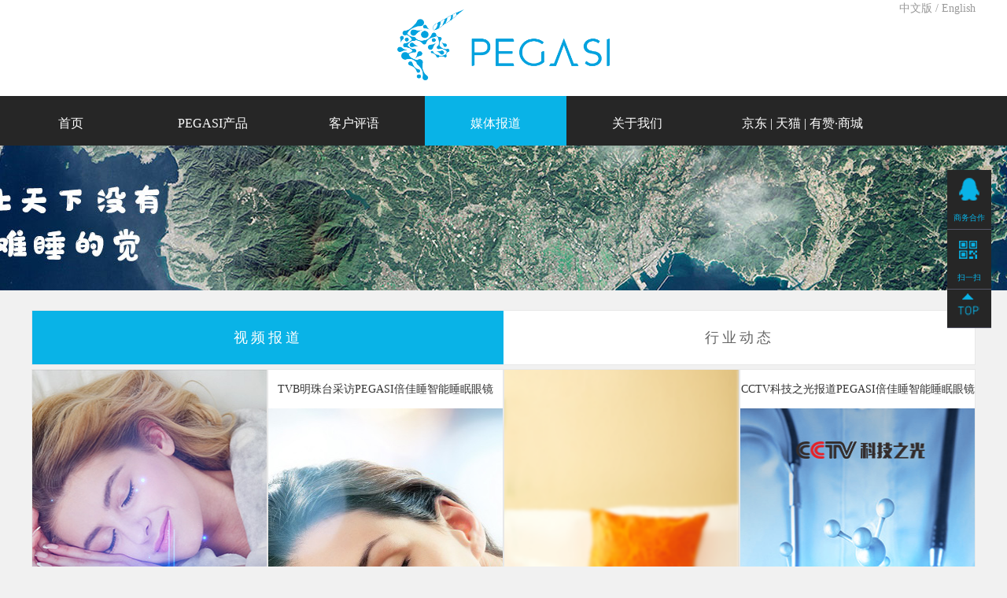

--- FILE ---
content_type: text/html
request_url: https://m.pegasiglass.com/news/p_7_26.html
body_size: 2358
content:
<!DOCTYPE html>
<html lang="en">
<head><meta charset="utf-8">

<title>PEGASI倍佳睡的媒体报道_第26页-冰寒科技</title>
<meta name="keywords" content="倍佳睡的媒体报道"/>
<meta name="description" content="本专栏为您提供倍佳睡的相关媒体报道和睡眠行业动态信息,只为让客户更好的深入了解PEGASI倍佳睡智能睡眠眼镜。"/>

<meta name="viewport" content="width=device-width, initial-scale=1, minimum-scale=1, maximum-scale=1" /><meta content="telephone=no" name="format-detection" /><script type="text/javascript" src="https://m.pegasiglass.com/style/js/flexible.js"></script><link rel="stylesheet" type="text/css" href="https://m.pegasiglass.com/style/css/base.css" /><link rel="stylesheet" type="text/css" href="https://m.pegasiglass.com/style/css/style.css" />
<script type="text/javascript" src="https://m.pegasiglass.com/style/js/jump.js"></script>
<script type="text/javascript">browserRedirect("https://www.pegasiglass.com/news/");</script> 
  
  </head>
<body>

	<header class="head">
	<div class="head_top clearfix"><a href="https://m.pegasiglass.com" class="logo fl">logo</a><a href="javascript:void(0);" class="head_btn fr"></a><a href="http://www.pegasiglasses.com/" class="change_en fr">EN</a></div>
	
	<ul class="head_menu">
	
	<li ><a href="https://m.pegasiglass.com">网站首页</a></li>
	
	
	<li class=''><a href="https://m.pegasiglass.com/about/">关于我们</a></li><li class=''><a href="https://m.pegasiglass.com/product/mengjing/">产品中心</a></li><li class=''><a href="https://m.pegasiglass.com/jsyj/">技术研究</a></li><li class=''><a href="https://m.pegasiglass.com/news/">新闻资讯</a></li><li class=''><a href="https://m.pegasiglass.com/swhz/">商务合作</a></li> 
      <li class=''><a href="https://m.pegasiglass.com/smbk/">睡眠百科</a></li> 
	
	</ul></header>

<div class="swiper-container"><div class="swiper-wrapper">

<div class="swiper-slide"><a href="https://m.pegasiglass.com/gssm/"><img alt="倍佳睡好的睡眠才有诗和田野" src="https://www.pegasiglass.com/uploads/190625/1-1Z625161I03L.jpg"/></a></div><div class="swiper-slide"><a href=""><img alt="倍佳睡给家人最好的礼物" src="https://www.pegasiglass.com/uploads/190625/1-1Z625161F51C.jpg"/></a></div><div class="swiper-slide"><a href="https://item.jd.com/13135224109.html"><img alt="banner1" src="https://www.pegasiglass.com/uploads/190625/1-1Z6251532161Z.jpg"/></a></div><div class="swiper-slide"><a href=""><img alt="倍佳睡好睡眠助高考" src="https://www.pegasiglass.com/uploads/190625/1-1Z625161601341.jpg"/></a></div>


</div><div class="swiper-pagination"></div></div>

<div class="news-list-filter marginright">
<div class="filterArticleCategory">

<div class="col-sm-2 col-xs-4 filterBox"><a href="https://m.pegasiglass.com/news/video/" class="link-active ">视频报道</a></div><div class="col-sm-2 col-xs-4 filterBox"><a href="https://m.pegasiglass.com/news/hy/" class="link-active ">行业动态</a></div><div class="col-sm-2 col-xs-4 filterBox"><a href="https://m.pegasiglass.com/news/sh/" class="link-active ">生活百科</a></div><div class="col-sm-2 col-xs-4 filterBox"><a href="https://m.pegasiglass.com/news/cp/" class="link-active ">产品动态</a></div><div class="col-sm-2 col-xs-4 filterBox"><a href="https://m.pegasiglass.com/news/zx/" class="link-active ">使用手册</a></div>

</div></div>

<article class="related_list news">

<a href="https://m.pegasiglass.com/news/hy/24.html" class="box clearfix"><img class="fl" src="https://www.pegasiglass.com/uploads/allimg/190428/14161V522-0-lp.png" /><div class="related_right fl"><p class="tit">PEGASI倍佳睡智能睡眠眼镜代理商大会</p><p class="sub_tit">2016年3月1日，冰寒科技在深圳市南山区“硬蛋一号”体验馆举行了代理商大会，PEGASI智能睡眠眼镜也揭开神秘面纱与大家近距...</p><sub class="time">2016年10月16日</sub></div></a><a href="https://m.pegasiglass.com/news/cp/4.html" class="box clearfix"><img class="fl" src="https://www.pegasiglass.com/uploads/allimg/190424/1-1Z4241320040-L.png" /><div class="related_right fl"><p class="tit">PEGASI智能睡眠眼镜：通过大数据调节睡眠的黑科</p><p class="sub_tit">美国布朗大学的科学家研究发现，人眼视网膜存在第三类感光细胞（ ipRGC ），这类细胞可以接收光信号，并投射到大脑的生...</p><sub class="time">2016年10月12日</sub></div></a>


</article>

<div class="dede_pages">
    <ul class="pagelist">
	
<li><a href="/news/">首页</a></li>
<li><a href="p_7_25.html">上一页</a></li>
<li><a href="p_7_24.html">24</a></li>
<li><a href="p_7_25.html">25</a></li>
<li class="thisclass">26</li>
<li>末页</li>
 

    </ul>
  </div>
<footer>
  
  <!--百度站长-->
  <script>
(function(){
    var bp = document.createElement('script');
    var curProtocol = window.location.protocol.split(':')[0];
    if (curProtocol === 'https') {
        bp.src = 'https://zz.bdstatic.com/linksubmit/push.js';
    }
    else {
        bp.src = 'http://push.zhanzhang.baidu.com/push.js';
    }
    var s = document.getElementsByTagName("script")[0];
    s.parentNode.insertBefore(bp, s);
})();
</script>
 <!--百度统计-->
<script>
var _hmt = _hmt || [];
(function() {
  var hm = document.createElement("script");
  hm.src = "https://hm.baidu.com/hm.js?fce331c2d3eae6ade874bb80d52bbd8e";
  var s = document.getElementsByTagName("script")[0]; 
  s.parentNode.insertBefore(hm, s);
})();
</script>


<p>
<a href="/mhttps:/j.youzan.com/RsS6OY" style="color:#e33a3a" target="_blank" rel="nofollow">有赞</a>

<a href="http://shop.m.jd.com/?shopId=640013" style="color:#69dfda" target="_blank" rel="nofollow">京东</a>
<a href="https://www.pegasiglass.com" style="color:#ffff" target="_blank" rel="nofollow">电脑版</a>
<span>|</span>
<a href="https://m.pegasiglass.com/swhz/">商务合作</a></p><p>+86 400-961-8288<i class="spacing"></i>https://m.pegasiglass.com</p></footer>


<script type="text/javascript" src="https://m.pegasiglass.com/style/js/jquery.1.8.2.min.js"></script><link rel="stylesheet" type="text/css" href="https://m.pegasiglass.com/style/css/swiper.min.css" /><script type="text/javascript" src="https://m.pegasiglass.com/style/js/swiper.min.js"></script><script type="text/javascript" src="https://m.pegasiglass.com/style/js/common.js"></script></body></html>      


--- FILE ---
content_type: text/html
request_url: https://www.pegasiglass.com/news/
body_size: 8461
content:
﻿<!doctype html>
<html>
<head>
<meta charset="utf-8">
<link href="https://www.pegasiglass.com/style/css/index.css" rel="stylesheet" type="text/css" />

<title>PEGASI倍佳睡的媒体报道-冰寒科技</title>
<meta name="keywords" content="倍佳睡的媒体报道"/>
<meta name="description" content="本专栏为您提供倍佳睡的相关媒体报道和睡眠行业动态信息,只为让客户更好的深入了解PEGASI倍佳睡智能睡眠眼镜。"/>

<meta name="360-site-verification" content="735ce8616ad1d36c7aca06ad83693eac" />
<meta http-equiv="mobile-agent" content="format=xhtml;url=https://www.pegasiglass.com/news/">
<script type="text/javascript">if(window.location.toString().indexOf('pref=padindex') != -1){}else{if(/AppleWebKit.*Mobile/i.test(navigator.userAgent) || (/MIDP|SymbianOS|NOKIA|SAMSUNG|LG|NEC|TCL|Alcatel|BIRD|DBTEL|Dopod|PHILIPS|HAIER|LENOVO|MOT-|Nokia|SonyEricsson|SIE-|Amoi|ZTE/.test(navigator.userAgent))){if(window.location.href.indexOf("?mobile")<0){try{if(/Android|Windows Phone|webOS|iPhone|iPod|BlackBerry/i.test(navigator.userAgent)){window.location.href="https://www.pegasiglass.com/news/";}else if(/iPad/i.test(navigator.userAgent)){}else{}}catch(e){}}}}</script>
</head>

<body class="indexBody" style="background:#f1f1f1">
        
	  <div class="backTop">返回顶部</div>
	<div class="logoTopBox">
		<div class="banben" style="width:1200px; margin:0 auto;font-size: 14px;color: #999; text-align:right;"><a style="font-size: 14px;color: #999;" href="https://www.pegasiglass.com">中文版</a> / <a style="font-size: 14px;color: #999;" href="http://www.pegasiglasses.com/">English</a></div>
    	<h1><div class="logoTop"><img src="/style/images/logoTop.jpg"  alt="【PEGASI倍佳睡官网】改善睡眠-智能睡眠眼镜"/></div></h1>
		
    </div>
    <div class="wrapBox">
         <div class="navBox">
 <div class="nav">
	<ul>
		<li ><a href="https://www.pegasiglass.com">首页</a></li>
		
		<li class="navSubBox ">
		<a href="https://www.pegasiglass.com/product/">PEGASI产品</a>
		<div class="navSub">
			<div class="navSubBg"></div>            
			 
			<p><a href="https://www.pegasiglass.com/cp/">原理</a></p>
			
			<p><a href="https://www.pegasiglass.com/gn/">功能</a></p>
			
			<p><a href="https://www.pegasiglass.com/syff/">使用方法</a></p>
			
			<p><a href="https://www.pegasiglass.com/smjc/">睡眠监测</a></p>
			
			<p><a href="https://www.pegasiglass.com/product/pegasi/">倍佳睡1S</a></p>
			
			<p><a href="https://www.pegasiglass.com/product/mengjing/">梦镜</a></p>
			
		</div>
		</li>
		 
		 
		 
		 <li class="navSubBox ">
		<a href="https://www.pegasiglass.com/pingjia/">客户评语</a>
		
		</li>
		 
		 
		 
		 <li class="navSubBox active">
		<a href="https://www.pegasiglass.com/news/">媒体报道</a>
		<div class="navSub">
			<div class="navSubBg"></div>            
			 
			<p><a href="https://www.pegasiglass.com/news/video/">视频报道</a></p>
			
			<p><a href="https://www.pegasiglass.com/news/hy/">行业动态</a></p>
			
			<p><a href="https://www.pegasiglass.com/news/sh/">生活百科</a></p>
			
			<p><a href="https://www.pegasiglass.com/news/cp/">产品动态</a></p>
			
			<p><a href="https://www.pegasiglass.com/news/zx/">使用手册</a></p>
			
		</div>
		</li>
		 
		 
		 
		 
		  <li class="navSubBox ">
		<a href="https://www.pegasiglass.com/about/">关于我们</a>
		
		</li>

		
		<li class="tmall">
		<a href="https:/item.jd.com/13135224109.html" target="_blank" rel="nofollow">京东</a> |
		 
		 <a href="https:/pegasi.tmall.com/" target="_blank" rel="nofollow">天猫</a> |
		 
		 <a href="https:/j.youzan.com/RsS6OY" class="youzan" rel="nofollow">有赞·商城
		 <div class="yzerweima"><p>扫一扫，马上购买</p><img src="/uploads/190422/1-1Z422135539416.jpg" /></div></a>
		
	</li>
		
	</ul>
</div>
</div> 

		
        <div class="centerBannerBox innerBanner">
            <div class="centerBanner"><img src="https://www.pegasiglass.com/uploads/191203/1-191203150352G7.jpg"   title="媒体报道"   alt="媒体报道" /></div>
        </div>

 <div class="videoZhezhao"></div><div class="video"><div id="video"></div><div class="videoClose"></div></div>
	<div class="innerBox" style="padding:10px;">
    	<div class="inner innerVideo">
			<div class="videoNav">
            	<ul>
                	<li class="active">视频报道</li>
                    <li>行业动态</li>
                </ul>
            </div>
            <div class="innerVideoBox" style="display:block">
            	<ul>
				
				<li data-src="http://marketing.pegasiglass.com/PEGASIXC.mp4">		
		 <div class='img'><img src='/uploads/190506/1-1Z506095H3264.jpg'/></div><div class='text'>PEGASI倍佳睡光照调节改善睡眠的视频</div></li> 
<li data-src="http://marketing.pegasiglass.com/mzft.mp4">		
		 <div class='text'>TVB明珠台采访PEGASI倍佳睡智能睡眠眼镜</div><div class='img'><img src='/uploads/allimg/190424/1-1Z4241539290-L.jpg'/></div></li> 
<li data-src="http://marketing.pegasiglass.com/smzf.mp4">		
		 <div class='img'><img src='/uploads/allimg/190424/1-1Z4241324390-L.png'/></div><div class='text'>世界睡眠日专访PEGASI倍佳睡智能睡眠眼镜视频</div></li> 
<li data-src="http://marketing.pegasiglass.com/090401cctv.mp4">		
		 <div class='text'>CCTV科技之光报道PEGASI倍佳睡智能睡眠眼镜视频</div><div class='img'><img src='/uploads/allimg/190424/1-1Z4241323540-L.png'/></div></li> 
  	

                </ul>
            </div>
            
            <div class="innerVideoBox" style="display:none;">
<div class="indexNewBox" style="margin-top:5px;">
        <div class="indexNew2">
            			<div class="left">
                <ul>
				
				<li class="innerOther">
                    <div class="photo2"><a href="https://www.pegasiglass.com/news/hy/440.html" title="冰寒科技荣获《2021真榜·人工智能应用最具商业价值排行榜·智能医疗》TOP10" target="_blank"><img src="https://www.pegasiglass.com/uploads/210813/1-210Q31H200296.png" title="冰寒科技荣获《2021真榜·人工智能应用最具商业价值排行榜·智能医疗》TOP10"   alt="冰寒科技荣获《2021真榜·人工智能应用最具商业价值排行榜·智能医疗》TOP10" /></a></div>
                    <div class="content2">
                    	<h4><a href="https://www.pegasiglass.com/news/hy/440.html" title="冰寒科技荣获《2021真榜·人工智能应用最具商业价值排行榜·智能医疗》TOP10" target="_blank"><strong>冰寒科技荣获《2021真榜·人工智能应用最具商业价值排行</strong></a></h4>
                      <p><a href="https://www.pegasiglass.com/news/hy/440.html">8月 12 日，由知名创新经济媒体 铅笔道 调研和评选的《 2021 真榜•人工智能应用•最具商业价值排行榜》正式揭晓。经过 60 天的调研， 50 多个调研维度的评估，最终 90 家独角兽从 1...</a></p>
                      <div class="time2">2021-08-13</div>
                    </div>
                  </li>
<li class="innerOther">
                    <div class="photo2"><a href="https://www.pegasiglass.com/news/hy/437.html" title="走进上合博览会，PEGASI助力亚欧人民共好眠" target="_blank"><img src="https://www.pegasiglass.com/uploads/allimg/210526/1-2105261549151X-lp.jpg" title="走进上合博览会，PEGASI助力亚欧人民共好眠"   alt="走进上合博览会，PEGASI助力亚欧人民共好眠" /></a></div>
                    <div class="content2">
                    	<h4><a href="https://www.pegasiglass.com/news/hy/437.html" title="走进上合博览会，PEGASI助力亚欧人民共好眠" target="_blank"><strong>走进上合博览会，PEGASI助力亚欧人民共好眠</strong></a></h4>
                      <p><a href="https://www.pegasiglass.com/news/hy/437.html">4月 27 日 -29 日， 2021 上海合作组织国际投资贸易博览会暨上合组织地方经贸合作青岛论坛在胶州方圆体育中心成功举办！本次博览会总展览面积约 2.1 万平方米，在为期 3 天的时间里，...</a></p>
                      <div class="time2">2021-05-26</div>
                    </div>
                  </li>
<li class="innerOther">
                    <div class="photo2"><a href="https://www.pegasiglass.com/news/hy/421.html" title="PEGASI倍佳睡智能睡眠眼镜荣获“第四届中国设计智造大奖”佳作奖" target="_blank"><img src="https://www.pegasiglass.com/uploads/allimg/191217/1-19121GSF9551-lp.jpg" title="PEGASI倍佳睡智能睡眠眼镜荣获“第四届中国设计智造大奖”佳作奖"   alt="PEGASI倍佳睡智能睡眠眼镜荣获“第四届中国设计智造大奖”佳作奖" /></a></div>
                    <div class="content2">
                    	<h4><a href="https://www.pegasiglass.com/news/hy/421.html" title="PEGASI倍佳睡智能睡眠眼镜荣获“第四届中国设计智造大奖”佳作奖" target="_blank">PEGASI倍佳睡智能睡眠眼镜荣获“第四届中国设计智造大奖</a></h4>
                      <p><a href="https://www.pegasiglass.com/news/hy/421.html">PEGASI倍佳睡智能睡眠眼镜荣获“第四届中国设计智造大奖”佳作奖2019年10月18日，“2019中国设计智造大奖佳作展”于中国美术学院象山校区中国国际博物馆正式落幕，PEGASI倍佳睡智能睡...</a></p>
                      <div class="time2">2019-12-17</div>
                    </div>
                  </li>
  
				  

				  
                </ul> 
            </div>
           <div class="right">
           	<div class="rightBox">
          <div class="newsTitle2">使用手册<span>
Information</span><div class="more"><a href="https://www.pegasiglass.com/news/zx/">More+</a></div></div>
           	<ul>
			
			<li class="first2 innerOther">
                    	<div class="num"><div class="number">1</div></div>                  
                    <div class="content2">
                    	<h4><a href="https://www.pegasiglass.com/news/zx/420.html" title="倍佳睡智能睡眠眼镜怎么戴才能照到眼珠？" target="_blank">倍佳睡智能睡眠眼镜怎么戴才能照到眼珠？</a></h4>                  
                    </div>
                  </li>
<li class="first2 innerOther">
                    	<div class="num"><div class="number">2</div></div>                  
                    <div class="content2">
                    	<h4><a href="https://www.pegasiglass.com/news/zx/417.html" title="倍佳睡智能睡眠眼镜充电不亮灯是怎么回事？" target="_blank">倍佳睡智能睡眠眼镜充电不亮灯是怎么回事？</a></h4>                  
                    </div>
                  </li>
<li class="first2 innerOther">
                    	<div class="num"><div class="number">3</div></div>                  
                    <div class="content2">
                    	<h4><a href="https://www.pegasiglass.com/news/zx/356.html" title="智能睡眠眼镜没有效果？你应该是没使用正确的方法" target="_blank">智能睡眠眼镜没有效果？你应该是没使用正确的方法</a></h4>                  
                    </div>
                  </li>
<li class="first2 innerOther">
                    	<div class="num"><div class="number">4</div></div>                  
                    <div class="content2">
                    	<h4><a href="https://www.pegasiglass.com/news/zx/335.html" title="倍佳睡使用多久有效？为什么戴上当天没有助眠效果？" target="_blank">倍佳睡使用多久有效？为什么戴上当天没有助眠效果？</a></h4>                  
                    </div>
                  </li>
<li class="first2 innerOther">
                    	<div class="num"><div class="number">5</div></div>                  
                    <div class="content2">
                    	<h4><a href="https://www.pegasiglass.com/news/zx/334.html" title="倍佳睡智能睡眠眼镜是睡觉时候戴吗？" target="_blank">倍佳睡智能睡眠眼镜是睡觉时候戴吗？</a></h4>                  
                    </div>
                  </li>
<li class="first2 innerOther">
                    	<div class="num"><div class="number">6</div></div>                  
                    <div class="content2">
                    	<h4><a href="https://www.pegasiglass.com/news/zx/333.html" title="为什么佩戴上倍佳睡后没有什么特别的感觉？" target="_blank">为什么佩戴上倍佳睡后没有什么特别的感觉？</a></h4>                  
                    </div>
                  </li>
<li class="first2 innerOther">
                    	<div class="num"><div class="number">7</div></div>                  
                    <div class="content2">
                    	<h4><a href="https://www.pegasiglass.com/news/zx/323.html" title="倍佳睡智能睡眠眼镜如何解绑" target="_blank">倍佳睡智能睡眠眼镜如何解绑</a></h4>                  
                    </div>
                  </li>
<li class="first2 innerOther">
                    	<div class="num"><div class="number">8</div></div>                  
                    <div class="content2">
                    	<h4><a href="https://www.pegasiglass.com/news/zx/283.html" title="孕妇可以使用倍佳睡智能睡眠眼镜吗？" target="_blank">孕妇可以使用倍佳睡智能睡眠眼镜吗？</a></h4>                  
                    </div>
                  </li>
  
				  
				           		
              </ul>
              </div>
              
                  
           </div>

        </div>
    </div>
            </div>
        <div class="pageBox videoPage" style=" height:0; padding-bottom:10px;">
        	
        </div>
        </div>
        
        <div class="joinUs">
          <h3>产品动态</h3>
          <p>MY PRODUCTS</p>
          <div class="text">你可以在以下的新闻中了解到有关于我们的产品的一切信息</div>
        </div>
		
        
    <div class="indexNewBox" style="margin-top:5px;">
        <div class="indexNew videoNews" style="overflow:visible; padding:0;">
        	<ul>
			 
			 <li>
                	<h3><a href="https://www.pegasiglass.com/news/cp/429.html" title="倍佳睡年终钜惠！免费抽大奖！华为mate 30 等你来拿！" target="_blank">倍佳睡年终钜惠！免费抽大奖！华为mate 30 等你来拿！</a></h3>
                    <div class="img"><a href="https://www.pegasiglass.com/news/cp/429.html" title="倍佳睡年终钜惠！免费抽大奖！华为mate 30 等你来拿！" target="_blank"><img src="https://www.pegasiglass.com/uploads/allimg/191225/1-191225110532M8-lp.png" title="倍佳睡年终钜惠！免费抽大奖！华为mate 30 等你来拿！"   alt="倍佳睡年终钜惠！免费抽大奖！华为mate 30 等你来拿！" /></a></div>
                    <div class="time">2019-12-25 10:55</div>
                    <div class="text"><a href="https://www.pegasiglass.com/news/cp/429.html" title="倍佳睡年终钜惠！免费抽大奖！华为mate 30 等你来拿！" target="_blank">年末钜惠活动来袭 ！倍佳睡智能睡眠眼镜产品自上市以来，受到了用户们的广泛欢迎！目前已在中国入住1000余家线下门店，京东、天猫、亚马逊线上全网覆盖已为更多用户提供了解决睡...</a></div>
                </li>
<li>
                	<h3><a href="https://www.pegasiglass.com/news/cp/299.html" title="七夕，送TA最浪漫的礼物【倍佳睡智能睡眠眼镜】" target="_blank">七夕，送TA最浪漫的礼物【倍佳睡智能睡眠眼镜】</a></h3>
                    <div class="img"><a href="https://www.pegasiglass.com/news/cp/299.html" title="七夕，送TA最浪漫的礼物【倍佳睡智能睡眠眼镜】" target="_blank"><img src="https://www.pegasiglass.com/uploads/allimg/190807/1-1ZPG61052402-lp.jpg" title="七夕，送TA最浪漫的礼物【倍佳睡智能睡眠眼镜】"   alt="七夕，送TA最浪漫的礼物【倍佳睡智能睡眠眼镜】" /></a></div>
                    <div class="time">2019-08-07 16:08</div>
                    <div class="text"><a href="https://www.pegasiglass.com/news/cp/299.html" title="七夕，送TA最浪漫的礼物【倍佳睡智能睡眠眼镜】" target="_blank">一年一度的七夕（虐狗节）又到了广大单身狗们强装淡定的背后却是内心抓狂的寂寞空虚冷小编认为的浪漫，就是相拥而眠，酣睡天亮，天荒地老。但实现这个浪漫并不容易，你知道吗...</a></div>
                </li>
<li>
                	<h3><a href="https://www.pegasiglass.com/news/cp/296.html" title="倍佳睡百科" target="_blank">倍佳睡百科</a></h3>
                    <div class="img"><a href="https://www.pegasiglass.com/news/cp/296.html" title="倍佳睡百科" target="_blank"><img src="https://www.pegasiglass.com/uploads/allimg/190729/1_0H914315631U.jpg" title="倍佳睡百科"   alt="倍佳睡百科" /></a></div>
                    <div class="time">2019-07-29 14:22</div>
                    <div class="text"><a href="https://www.pegasiglass.com/news/cp/296.html" title="倍佳睡百科" target="_blank">PEGASI倍佳睡是深圳前海冰寒信息科技有限公司（简称冰寒科技） 旗下品牌，是国内先进的睡眠改善方案提供商，聚焦于生物科学技术及基于此的应用研发和产业转化能力，致力于准医疗...</a></div>
                </li>
<li>
                	<h3><a href="https://www.pegasiglass.com/news/cp/269.html" title="倍佳睡梦镜十三星座概念版，你喜欢那个快来评论吧" target="_blank">倍佳睡梦镜十三星座概念版，你喜欢那个快来评论吧</a></h3>
                    <div class="img"><a href="https://www.pegasiglass.com/news/cp/269.html" title="倍佳睡梦镜十三星座概念版，你喜欢那个快来评论吧" target="_blank"><img src="https://www.pegasiglass.com/uploads/allimg/190619/1-1Z619110U04F-lp.jpg" title="倍佳睡梦镜十三星座概念版，你喜欢那个快来评论吧"   alt="倍佳睡梦镜十三星座概念版，你喜欢那个快来评论吧" /></a></div>
                    <div class="time">2019-06-19 10:46</div>
                    <div class="text"><a href="https://www.pegasiglass.com/news/cp/269.html" title="倍佳睡梦镜十三星座概念版，你喜欢那个快来评论吧" target="_blank">倍佳睡智能睡眠眼镜梦镜十三星座概念版，你喜欢那个快来评论吧...</a></div>
                </li>
<li>
                	<h3><a href="https://www.pegasiglass.com/news/cp/251.html" title="PEGASI倍佳睡上海CSE展会邀请函|2019年6月11-13日" target="_blank">PEGASI倍佳睡上海CSE展会邀请函|2019年6月11-13日</a></h3>
                    <div class="img"><a href="https://www.pegasiglass.com/news/cp/251.html" title="PEGASI倍佳睡上海CSE展会邀请函|2019年6月11-13日" target="_blank"><img src="https://www.pegasiglass.com/uploads/190529/1-1Z529121455930.png" title="PEGASI倍佳睡上海CSE展会邀请函|2019年6月11-13日"   alt="PEGASI倍佳睡上海CSE展会邀请函|2019年6月11-13日" /></a></div>
                    <div class="time">2019-05-29 11:43</div>
                    <div class="text"><a href="https://www.pegasiglass.com/news/cp/251.html" title="PEGASI倍佳睡上海CSE展会邀请函|2019年6月11-13日" target="_blank">这是PEGASI倍佳睡智能睡眠眼镜，上海CSE展会邀请函，邀请您前来参展，可以更好的了解倍佳睡智能睡眠眼镜这款产品。...</a></div>
                </li>
<li>
                	<h3><a href="https://www.pegasiglass.com/news/cp/224.html" title="PEGASI倍佳睡新品| Dream Glasses梦镜详细介绍" target="_blank">PEGASI倍佳睡新品| Dream Glasses梦镜详细介绍</a></h3>
                    <div class="img"><a href="https://www.pegasiglass.com/news/cp/224.html" title="PEGASI倍佳睡新品| Dream Glasses梦镜详细介绍" target="_blank"><img src="https://www.pegasiglass.com/uploads/allimg/190513/1-1Z513121303412.jpeg" title="PEGASI倍佳睡新品| Dream Glasses梦镜详细介绍"   alt="PEGASI倍佳睡新品| Dream Glasses梦镜详细介绍" /></a></div>
                    <div class="time">2019-05-13 12:18</div>
                    <div class="text"><a href="https://www.pegasiglass.com/news/cp/224.html" title="PEGASI倍佳睡新品| Dream Glasses梦镜详细介绍" target="_blank">PEGASI倍佳睡新品| Dream Glasses梦镜详细介绍，PEGASI倍佳睡·Dream Glasses梦镜是一款采用物理方式改善睡眠的智能硬件。它采用独特的双波长双稳态效应发光模组技术，将智能光融入可折叠的...</a></div>
                </li>
  
				
				
            </ul>
        </div>
        <div class="pageBox  videoPage videoPage2">
        	<ul class="page">
            	<li class="videoNewsPrev"><</li>
                <li class="marginR0 videoNewsNext">></li>
            </ul>
        </div>
    </div>
        
        
        
        
    </div>


      
	   <div class="footBox">
<div class="foot">
<div class="footTop">
<div class="footNav">
<ul>
<li class="first"><a href="https://www.pegasiglass.com" rel="nofollow"target="_blank">PEGASI</a></li>
<li class="first"><a href="https://www.pegasiglass.com/syff/"rel="nofollow">使用方法</a></li><li class="first"><a href="https://www.pegasiglass.com/about/gsjj/"rel="nofollow">公司简介</a></li>
<li class="first"><a href="javascript:(void)">在线下单</a></li>
<li><a href="  https://www.pegasiglass.com/news/hy/"rel="nofollow" >
行业动态</a></li><li><a href="  https://www.pegasiglass.com/cp/"rel="nofollow" >
原理</a></li><li><a href="  https://www.pegasiglass.com/about/"rel="nofollow" >
关于我们</a></li>
<li><a href="https://pegasi.tmall.com/" rel="nofollow">天猫</a></li>
<li><a href="https://www.pegasiglass.com/news/cp/"rel="nofollow" 	>产品动态</a></li><li><a href="https://www.pegasiglass.com/gn/"rel="nofollow" 	>功能</a></li><li><a href="https://www.pegasiglass.com/about/ry/"rel="nofollow" 	>荣誉资质</a></li>
<li><a href="https://item.jd.com/13135224109.html" rel="nofollow">京东</a></li>
<li><a href="https://www.pegasiglass.com/news/sh/"rel="nofollow">生活百科</a></li><li><a href="https://www.pegasiglass.com/smjc/"rel="nofollow">睡眠监测</a></li><li><a href="https://www.pegasiglass.com/about/contact/"rel="nofollow">联系我们</a></li>
<li><a href="javascript:(void)" class="youzan" rel="nofollow">有赞·商城商城<div class="yzerweima" style="top:-100px; left:77px"><p>扫一扫，马上购买</p><img src="/uploads/190422/1-1Z422135539416.jpg" /></div></a></li>
<li><a href="https://www.pegasiglass.com/news/video/ "rel="nofollow">视频报道</a></li><li><a href="https://www.pegasiglass.com/syff/ "rel="nofollow">使用方法</a></li><li><a href="https://www.pegasiglass.com/about/qy/ "rel="nofollow">企业活动</a></li>
<li><a href="http://weibo.com/u/5627907518" target="_blank" rel="nofollow">官方微博</a></li>
</ul>
</div>
<div class="footMsg">
<p>公司邮箱 : info@pegasiglass.com</p>
<p>公司电话 : 400-961-8288</p>
<ul>
<li><a href="javascript:(void)" class="youzan wechat"><img src="/style/picture/wechat.jpg"/><div class="footerweima" >
<h3>冰寒科技官方微信</h3><p>打开微信，点击右上角的“+”，选择“扫一扫”功能，用摄像头对准下方二维码即可。</p><img src="/uploads/190424/1-1Z4241S15CH.jpg" /></div></a>
</li>
<li><a href="http://weibo.com/u/5627907518" target="_blank"><img src="/style/picture/sina.jpg"/></a></li>
<li class="marginR0"><a href="javascript:(void)"><img src="/style/picture/qq.jpg"/></a></li>
</ul>
</div>
</div>
<div class="partner" style="margin-bottom:0px;">
<ul>
<li>合作伙伴</li>
<li>
<img src="/uploads/191018/1-19101Q4212E18.png" height="47" alt="科大讯飞" title="科大讯飞"/></li><li>
<img src="/uploads/191018/1-19101Q4320I60.png" height="47" alt="中国睡眠研究会" title="中国睡眠研究会"/></li><li>
<img src="/uploads/190507/1-1Z50F95424636.png" height="47" alt="华米科技" title="华米科技"/></li><li>
<img src="/uploads/190507/1-1Z50F95IV48.png" height="47" alt="果壳" title="果壳"/></li><li>
<img src="/uploads/191018/1-19101Q52402306.png" height="47" alt="阿里云" title="阿里云"/></li><li>
<img src="/uploads/191018/1-19101Q50042R1.png" height="47" alt="河北医科大学第一医院" title="河北医科大学第一医院"/></li><li>
<img src="/uploads/190424/1-1Z424203042608.jpg" height="47" alt="" title=""/></li><li>
<img src="/uploads/191018/1-19101Q5102T42.png" height="47" alt="中国科学技术大学" title="中国科学技术大学"/></li><li>
<img src="/uploads/190424/1-1Z424203105363.jpg" height="47" alt="CASC" title="CASC"/></li><li>
<img src="/uploads/190507/1-1Z50G002235E.jpg" height="47" alt="" title=""/></li>
</ul>
</div>
<div class="partner partner1" style="margin-top:0px;border-top: none; height:100px; line-height:50px;background: #262626;">
<ul>
<li>友情链接</li>
<li ><a style="font-size:10px;color:#999;" href="https://www.pegasiglass.com/" target="_blank">改善睡眠</a></li><li ><a style="font-size:10px;color:#999;" href="http://www.anthouse.com.cn" target="_blank">智能家居代理</a></li><li ><a style="font-size:10px;color:#999;" href="http://www.wswy.cn" target="_blank">网络摄像机厂家</a></li><li ><a style="font-size:10px;color:#999;" href="http://www.chengsmart.com" target="_blank">智慧养老</a></li><li ><a style="font-size:10px;color:#999;" href="https://www.pegasiglass.com/app" target="_blank">倍佳睡APP</a></li><li ><a style="font-size:10px;color:#999;" href="http://www.aioter.com" target="_blank">智能家居</a></li><li ><a style="font-size:10px;color:#999;" href="https://www.pcxun.com" target="_blank">电脑技术</a></li><li ><a style="font-size:10px;color:#999;" href="http://www.fuguiai.com" target="_blank">智能售货柜</a></li><li ><a style="font-size:10px;color:#999;" href="http://www.wifi59.com/" target="_blank">智能家居</a></li><li ><a style="font-size:10px;color:#999;" href="http://www.kingsensor.cn/" target="_blank">安全光栅</a></li><li ><a style="font-size:10px;color:#999;" href="http://www.kymach.com/" target="_blank">双螺杆造粒机</a></li><li ><a style="font-size:10px;color:#999;" href="https://www.ipfeibiao.com" target="_blank">商标交易</a></li><li ><a style="font-size:10px;color:#999;" href="http://www.fanghuyanjing.cn/" target="_blank">护目镜</a></li><li ><a style="font-size:10px;color:#999;" href="http://www.litins.com.cn/" target="_blank">mes系统</a></li><li ><a style="font-size:10px;color:#999;" href="https://lcloud.longene.com.cn" target="_blank">手机群控</a></li><li ><a style="font-size:10px;color:#999;" href="http://www.wxmxdy.net/" target="_blank">纠偏系统</a></li><li ><a style="font-size:10px;color:#999;" href="http://www.chinaautoid.com/" target="_blank">巴枪</a></li>
</ul>
</div> 	
    <p class="banquan">增值电信业务中互联网信息服务业务经营许可证<a href="http://beian.miit.gov.cn/"rel="nofollow" target="_blank">粤ICP备15103996号</a> </p>
<p class="banquan">Copyright © 2016 www.pegasiglass.com 深圳前海冰寒信息科技有限公司版权所有</p>

</div>
</div>	
<!--百度统计-->
<script>
var _hmt = _hmt || [];
(function() {
  var hm = document.createElement("script");
  hm.src = "https://hm.baidu.com/hm.js?fce331c2d3eae6ade874bb80d52bbd8e";
  var s = document.getElementsByTagName("script")[0]; 
  s.parentNode.insertBefore(hm, s);
})();
</script>
<!--百度站长-->
<script>
(function(){
    var bp = document.createElement('script');
    var curProtocol = window.location.protocol.split(':')[0];
    if (curProtocol === 'https') {
        bp.src = 'https://zz.bdstatic.com/linksubmit/push.js';
    }
    else {
        bp.src = 'http://push.zhanzhang.baidu.com/push.js';
    }
    var s = document.getElementsByTagName("script")[0];
    s.parentNode.insertBefore(bp, s);
})();
</script>

<div class="floating_ck">
<dl>
<dt></dt>
<dd class="consult">
<span>商务合作</span>
<div class="floating_left">
<li>
<a href="">商务咨询：任经理</a>
</li>
<li>
<a href="">电话：15989308901</a>
</li>
</div>
</dd>
<dd class="qrcord">
<span>扫一扫</span>
<div class="floating_left floating_ewm">
<i></i>
<p>微信公众号</p>
<p class="qrcord_p02">咨询热线<br><b>400-961-8288</b></p>
</div>
</dd>
<dd class="return" style="height: 48px">
<span onClick="gotoTop();return false;"></span>
</dd>
</dl>
</div>


<script type="text/javascript">
function gotoTop(acceleration,stime) {
   acceleration = acceleration || 0.1;
   stime = stime || 10;
   var x1 = 0;
   var y1 = 0;
   var x2 = 0;
   var y2 = 0;
   var x3 = 0;
   var y3 = 0; 
   if (document.documentElement) {
       x1 = document.documentElement.scrollLeft || 0;
       y1 = document.documentElement.scrollTop || 0;
   }
   if (document.body) {
       x2 = document.body.scrollLeft || 0;
       y2 = document.body.scrollTop || 0;
   }
   var x3 = window.scrollX || 0;
   var y3 = window.scrollY || 0;
 
   // 滚动条到页面顶部的水平距离
   var x = Math.max(x1, Math.max(x2, x3));
   // 滚动条到页面顶部的垂直距离
   var y = Math.max(y1, Math.max(y2, y3));
 
   // 滚动距离 = 目前距离 / 速度, 因为距离原来越小, 速度是大于 1 的数, 所以滚动距离会越来越小
   var speeding = 1 + acceleration;
   window.scrollTo(Math.floor(x / speeding), Math.floor(y / speeding));
 
   // 如果距离不为零, 继续调用函数
   if(x > 0 || y > 0) {
       var run = "gotoTop(" + acceleration + ", " + stime + ")";
       window.setTimeout(run, stime);
   }
}
</script> 
<script src="https://www.pegasiglass.com/style/js/require.js" data-main="https://www.pegasiglass.com/style/js/main"></script>
<script type="text/javascript" src="https://www.pegasiglass.com/style/js/set_referer.js"></script>
<script src="https://www.pegasiglass.com/style/js/ajax.js" type="text/javascript"></script>
        <script type="text/javascript">
            $(function() {

                //flash视频
                $('.innerVideoBox li:not(".innerOther")').click(function() {
                    var address = $(this).attr("data-src");					
                    $('#video').html('<embed width="100%" height="500" wmode="transparent" src="https://www.pegasiglass.com/style/flash/flvplayer.swf" allowfullscreen="true" flashvars="vcastr_file=' + address + '?IsAutoPlay=1&IsContinue=1" quality="high" pluginspage="http://www.macromedia.com/go/getflashplayer" type="application/x-shockwave-flash" />');
						$(".video,.videoZhezhao").fadeIn();
                });
                $('.videoClose').click(function() {
                	$("#video").html('');
				  	$(".video,.videoZhezhao").fadeOut();
                });

            });
        </script>


</body>
</html>      


--- FILE ---
content_type: text/css
request_url: https://m.pegasiglass.com/style/css/style.css
body_size: 5512
content:
/*头部菜单*/
header.head{width: 100%; position: relative;}
header.head .head_top{width: 100%; height: 1.333333rem; background: #262626; overflow: hidden;}
header.head .head_top .logo{display: block; width: 1.466667rem; height: 1.333333rem; background: url(../images/logo.png) left center no-repeat; background-size: contain; text-indent: -999999px; margin-left: 0.4rem;}
header.head .head_top .head_btn{display: block; width: 0.56rem; height: 1.333333rem; background: url(../images/m_btn.png) right center no-repeat; background-size: contain; margin-right: 0.466667rem;}
header.head .head_top .head_btn.close{background: url(../images/m_close.png) right center no-repeat; background-size: contain;}
.head_menu{position: absolute; left: 0; top: 1.333333rem; width: 100%; display: none; background: #f1f1f1; z-index: 999999;}
.head_menu li{width: 100%; height: 1.28rem; line-height: 1.28rem; border-bottom: 1px solid #b5b3b3;}
.head_menu li a{color: #555; font-size: 0.426667rem; display: block;  text-indent: 0.4rem;}
.head_menu li.on a{color: #00a2dd;}
.head_menu li:last-child{border-bottom: 0;}
.head_top .change_en{display: block; color: #ccc; font-size: 0.4rem; height: 1.333333rem; line-height: 1.333333rem; margin-right: 0.266667rem;}

/*轮播*/
.swiper-container{position: relative; width: 100%; height: 6.2rem; overflow: hidden;}
.swiper-pagination{position: absolute; left: 0; bottom: 0; z-index: 5; text-align: center;}
.swiper-container-horizontal>.swiper-pagination-bullets{bottom: 0.106667rem;}
.swiper-pagination .swiper-pagination-bullet{background: url(../images/icon.png) no-repeat; background-size: contain; width: 0.173333rem; height: 0.173333rem; opacity: 1;}
.swiper-pagination .swiper-pagination-bullet-active{background: url(../images/icon_on.png) no-repeat; background-size: contain; border-radius: 0;}
.product_description{margin-top: 0.533333rem;}
.product_description,.product_tvc{width: 100%; position: relative;}

.product_description .v_start,.product_tvc .tvc_start,.news_info .news_start,.product_tvc .tvc_startte{display: block; position: absolute; left: 0; top: 0; width: 100%; height: 5.333333rem; background: url(../images/v_bg.jpg) center no-repeat; background-size: contain; z-index: 9999;}
.product_tvc .tvc_start{background: url(../images/v_bg2.jpg) center no-repeat; background-size: contain;}

.product_tvc .tvc_startte{background: url(../images/tvc.jpg) center no-repeat; background-size: contain;}

.video{width: 100%; height: 5.333333rem;}
.video_w{margin-bottom: 0.533333rem;}
.video_w .text{width: 100%; text-align: center; font-size: 0.48rem; color: #222; line-height: 0.826667rem; margin-top: 0.293333rem; font-weight: bold;}
.video_wee .text{width: 100%; text-align: center; font-size: 0.48rem; color: #222; line-height: 0.826667rem; margin-top: 0.293333rem; font-weight: bold;}

.video_w .more{display: block; width: 1.84rem; height: 0.573333rem; line-height: 0.573333rem; text-align: center; font-size: 0.32rem; border: 1px solid #98d9f1; color: #3a3a3a; margin: 0 auto; border-radius: 0.066667rem;}
.news_info{position: relative;}
.news_info img{height: auto;}
.news_info .news_start{background: url(../images/news.jpg) center no-repeat; background-size: contain;}
.tvc_info .news_start{background: url(../images/tvc.jpg) center no-repeat; background-size: contain;}

/*尾部*/
footer{height: 2.933333rem; width: 100%; background: #262626; color: #fffefe; padding: 0.666667rem 0; text-align: center;}
footer p{font-size: 0.32rem; line-height: 0.8rem;}
footer p a{color: #fffefe; font-size: 0.48rem; }
footer p span{margin: 0 0.346667rem; font-size: 0.48rem;}
footer p .spacing{margin: 0 0.4rem;}

/*产品中心*/
.product_con{width: 100%; margin: 0.533333rem 0 0.6rem 0;}
.product_container .swiper-pagination{text-align: right; padding-right: 0.533333rem}
.product_con h3{color: #222; font-size: 0.48rem; text-align: center; line-height: 0.8rem;}
.product_con p.sub_tit{color: #3a3a3a; font-size: 0.346667rem; text-align: center; margin-bottom: 0.266667rem;}
.product_con article h3{margin-top: 0.533333rem;}
.product_con article p.sub_tit{margin-bottom: 0.533333rem;}
.product_con article p{padding: 0 0.4rem; font-size: 0.346667rem; color: #555; line-height: 0.533333rem;}
.product_con article p span{color: #b72f2f;}
.product_con article img{margin-bottom: 0.4rem;}
.product_con article img.top{margin-top: 0.4rem;}
.center_container{width: 67.3%; margin: 0 auto; height: 9.333333rem; margin-bottom: 0.333333rem;}
.center_container .swiper-container{height: 9.2rem}
.center_container img{width: 6.733333rem; height: 7.106667rem;}

.center_container .swiper-pagination{bottom: 0!important;}
.center_container .swiper_text{width: 100%; text-align: center;}
.center_container .swiper_text h4{color: #262626; font-size: 0.4rem;}
.center_container .swiper_text p{color: #262626; font-size: 0.24rem;}
.center_container .swiper-pagination-bullet {background: url(../images/c.png) no-repeat; background-size: contain; width: 0.213333rem; height: 0.213333rem; opacity: 1;}
.center_container .swiper-pagination-bullet-active{background: url(../images/c_on.png) no-repeat; border-radius: 100%; background-size: contain;}
.ft_tips{text-align: center; width: 9.2rem; margin: 0 auto; position: relative; overflow: hidden;}
.product_con article .ft_tips img{transition: all .5s; margin-bottom: 0;}
.box_l,.box_r{ position: relative; overflow: hidden;}
.box_c{width: 3.413333rem; height: 6.626667rem; margin: 0 0.133333rem; position: relative; overflow: hidden;}
.product_con article .box_l p,.product_con article .box_r p,.box_l img,.box_r img{ height: auto; padding: 0;}/*width: 2.746667rem;*/
.product_con article .box_c p,.box_c img{width: 3.413333rem; height: auto; padding: 0;}
.product_con article .ft_tips p{overflow: hidden;}

.tips_text{display: none; font-size: 0.266667rem; color: #555; line-height: 0.466667rem; padding: 0.16rem 0.16rem; position: absolute; background: url(../images/bg.png) repeat; border-radius: 0.133333rem; background-size: contain; transition: all .5s;}
.tips_text p{display: inline-block; width: 0.426667rem; height: 0.28rem; background: url(../images/bg1.png) no-repeat; background-size: contain; position: absolute; left: 0.266667rem; bottom: -0.28rem; text-indent: -999999px;}
.tips_text.one,.tips_text.two{left: 8%; top: 0;}
.tips_text.two{top: 40%;}
.tips_text.three{left: 40%; top: 0;}
.tips_text.four{left: 45%; top: 50%;}
.tips_text.five{right: 0; top: 0;}
.tips_text.six{right: 12%; top: 40%;}
.tips_text.five p,.tips_text.six p{right: 0.266667rem; left: auto;}
/*品牌tvc*/
.video_w.tvc{margin-top: 0;}
.video_w.tvc h3{margin-top: 0.133333rem}
.related_list{padding: 0 0.266667rem; margin-bottom: 1.533333rem;}
.related_list a.box{display: block; padding: 0.466667rem 0; border-bottom: 1px solid #000;}
.related_list a.box:first-child{border-top: 1px solid #000;}
.related_list a.box img{width: 3.533333rem; height: 2.533333rem; margin-right: 0.466667rem;}
.related_list a.box .related_right .tit{text-align: left; color: #222; font-size: 0.426667rem; width: 5.2rem; height: 1.26rem; line-height: 0.666667rem; margin-top: 0.133333rem; font-weight: bold; word-break: break-all; -webkit-box-orient: vertical; -webkit-line-clamp:2; display: -webkit-box; display: -moz-box; overflow: hidden;}
.related_list a.box .related_right .sub_tit{text-align: left; color: #555; font-size: 0.346667rem; width: 5.2rem; height: 0.533333rem; line-height: 0.533333rem; margin-top: 0.066667rem; overflow: hidden; text-overflow: ellipsis; white-space: nowrap;}
.related_list a.box .related_right .time{display: block; color: #555; font-size: 0.346667rem; height: 0.533333rem; line-height: 0.533333rem;}


/*新闻资讯*/
.related_list.news{margin-bottom: 0.6rem;}
.related_list.news a.box:first-child{border-top: 0;}
.related_list.news a.box:last-child{border-bottom: 0;}
.news_nav{margin: 0.866667rem 0; text-align: center;}
.news_nav a{display: inline-block; width: 2.026667rem; height: 2.026667rem; line-height: 2.026667rem; text-align: center; color: #fff; font-size: 0.346667rem; margin: 0 0.186667rem; }
.news_nav a.industry{background: url(../images/n1.png) no-repeat; background-size: contain;}
.news_nav a.company{background: url(../images/n2.png) no-repeat; background-size: contain;}
.news_nav a.media{background: url(../images/n3.png) no-repeat; background-size: contain;}

/*新闻内容*/
.news_con{padding: 0 0.4rem; margin: 0.8rem 0;}
.news_con p{color: #000000;
font-size: 0.386667rem;
line-height: 30px;
margin-bottom:10px;
}
.news_con h3{color: #00a2dd; font-size: 0.48rem; padding-left: 0.6rem; width: 9.2rem; background: url(../images/icon2.png) left 0.106667rem no-repeat; background-size: 0.4rem 0.466667rem;}
.news_con h1{color: #00a2dd; font-size: 0.48rem; padding-left: 0.6rem; width: 9.2rem; background: url(../images/icon2.png) left 0.106667rem no-repeat; background-size: 0.4rem 0.466667rem;}
.news_con .crumb{color: #555; font-size: 0.346667rem; margin: 0.266667rem 0;}
.news_con article{margin: 0.266667rem 0;}
.news_con article img{display: block;margin: auto;border: #ddd 1px solid;padding: 10px;background: #f6f6f6;border-radius: 6px;}
.news_con p.result,.news_con h4{color: #000; font-weight: bold; font-size: 0.426667rem;}
.news_con p.result{margin: 0.266667rem 0;}
.news_con h4{margin: 0.6rem 0 0.133333rem 0;}

/*商务合作*/
.form_table{padding: 0 0.906667rem; margin: 0.32rem 0;}
.form_table li{height: 1.066667rem; line-height: 1.093333rem; border-bottom: 1px solid #ccc;}
.form_table li:first-child{background: url(../images/icon3.png) right center no-repeat; background-size: 0.2rem 0.333333rem;}
.form_table li span{display: inline-block; height: 1.066667rem; width: 1.653333rem; color: #555; font-size: 0.333333rem; text-indent: 0.066667rem;}
.form_table li input{display: inline-block; height: 1.066667rem; line-height: 1.066667rem; outline: none; border: 0; color: #555; background: transparent; font-size: 0.333333rem; width: 6.24rem;}
.form_table .send_btn{display: block; width: 4.64rem; height: 0.8rem; line-height: 0.8rem; text-align: center; color: #fff; font-size: 0.426667rem; text-decoration: none; background: #00a2dd; border-radius: 0.133333rem; margin: 0.56rem auto 0;}
.link{padding: 0 0.906667rem; margin: 0.8rem auto 0.466667rem;}
.link dd{color: #555; font-size: 0.346667rem; line-height: 0.666667rem; clear: left;}
.code{width: 5.8rem; height: 5.8rem; display: block; margin: 0 auto 0.666667rem;}

/*关于我们*/
.link-container{height: auto;}
.about_con{padding: 0 0.4rem; margin: 0.506667rem auto 0.866667rem;}
.company_instro,.promise{padding: 0.4rem 0 0.6rem 0; border-top: 1px solid #555; border-bottom: 1px solid #555;}
.company_instro h3,.promise h3,.company_info h3,.link_company h3,.company_history h3{color: #222; font-size: 0.48rem; text-align: center; font-weight: bold;}
.company_instro p{color: #555; font-size: 0.346667rem; line-height: 0.533333rem;}
.company_instro img{height:auto;}
.company_instro p.sub_tit,.promise p.sub_tit,.company_info p.sub_tit,.link_company p.sub_tit,.company_history p.sub_tit{color: #3a3a3a; font-size: 0.346667rem; text-align: center; margin-bottom: 0.24rem;}
.promise{padding: 0.506667rem 0 0.533333rem 0;}
.company_info{padding-top: 0.533333rem; border-bottom: 1px solid #555;}
.company_info .related_list a.box{border: 0;}
.company_info .related_list a.box .tit,.company_info .related_list a.box .sub_tit{width: 4.66rem}
.company_info .related_list a.box .time{line-height: 0.233333rem;}
.company_info .related_list{margin-bottom: 0;}
.link_company{text-align: center; margin-bottom: 0.686667rem; overflow: hidden; height: 3rem;}
.link_company a{display: inline-block; width: auto; background-size: contain; height: 1.533333rem; float: left;}
.link_company a img{display: inline-block; width: auto; background-size: contain; height: 1.533333rem;padding: 0 0.3rem;}
.link_company .link_container{width: 100%; height: 2.5rem; position: relative;}

.company_history{padding: 0.666667rem 0;}
.history_list{position: relative; padding-top: 1.866667rem;}
.history_list .icon{display: block; width: 0.666667rem; height: 0.666667rem; background: url(../images/icon4.png) no-repeat; background-size: contain; position: absolute; left: 0; top: 0; z-index: 5;}
.history_list .line{position: absolute; left: 0.213333rem; top: 0.026667rem; width: 0.213333rem; height: 100%; background: #00a2dd; z-index: 2;}
.history_list li{padding-bottom: 0.533333rem; background: url(../images/icon5.png) left top no-repeat; background-size: 0.533333rem 0.533333rem; padding-left: 1.173333rem; margin-left: 0.052rem;}
.history_list li .history_time{color: #00a2dd; font-size: 0.426667rem}
.history_list li .achieve{color: #555; font-size: 0.346667rem; line-height: 0.506667rem;}

.dede_pages {
	text-align: center;
	margin-bottom: 40px;
}
.dede_pages ul {
	padding: 0.8em 0 0.8em 6em;
	margin: 0 auto;
}
.dede_pages ul li {
	background: none repeat scroll 0 0 #fff;
	border: 0.1em solid #00AEEF;
	color: #00AEEF;
	display: block;
	float: left;
	font-size: 0.8em;
	height: 2.6em;
	line-height: 2em;
	margin-right: 0.6em;
	padding: 0 0.6em;
	width: auto;
}

.dede_pages ul .thisclass{
	background:#fe0d5a;
	
}

.dede_pages ul .thisclass{
	background:#fe0d5a;
	
}

.dede_pages ul .thisclass a{
	color:#fff;
	background: none;
}


.dede_pages ul li a {
	background: none repeat scroll 0 0 #fff;
	color: #00AEEF;
	display: inline-block;
	font-size: 1.2em;
	height: 2em;
	line-height: 2em;
}
.dede_pages ul li a:hover {
	color: #00AEEF;
	text-decoration: none;
}
.dede_pages ul li.thisclass, .dede_pages ul li.thisclass a:hover {
	background: none repeat scroll 0 0 #00AEEF;
	color: #fff;
	text-decoration: none;
}




.am-pagination{padding-left:0;margin:0.8rem 0;list-style:none;color:#999;text-align:left}.am-pagination:before,.am-pagination:after{content:" ";display:table}.am-pagination:after{clear:both}.am-pagination>li{display:inline-block;min-width: 60%;} .am-pagination li.thisclass a{position: relative;display: block;padding: .5em 1em;text-decoration: none;line-height: 1.2;background-color: #ea1d22;border: 1px solid #ea1d22;border-radius: 0;margin-bottom: 5px;margin-right: 5px;color: black;}.am-pagination>li>a,.am-pagination>li>span{position:relative;display:block;padding:.5em 1em;text-decoration:none;line-height:1.2;background-color:#fff;border-radius:0;margin-bottom:5px;margin-right:5px}.am-pagination>li:last-child>a,.am-pagination>li:last-child>span{margin-right:0}.am-pagination>li>a:hover,.am-pagination>li>span:hover,.am-pagination>li>a:focus,.am-pagination>li>span:focus{background-color:#eee}.am-pagination>.am-active>a,.am-pagination>.am-active>span,.am-pagination>.am-active>a:hover,.am-pagination>.am-active>span:hover,.am-pagination>.am-active>a:focus,.am-pagination>.am-active>span:focus{z-index:2;color:#fff;background-color:#0e90d2;border-color:#0e90d2;cursor:default}.am-pagination>.am-disabled>span,.am-pagination>.am-disabled>span:hover,.am-pagination>.am-disabled>span:focus,.am-pagination>.am-disabled>a,.am-pagination>.am-disabled>a:hover,.am-pagination>.am-disabled>a:focus{color:#999;background-color:#fff;border-color:#ddd;cursor:not-allowed;pointer-events:none}.am-pagination .am-pagination-prev{float:left}.am-pagination .am-pagination-prev a{border-radius:0}.am-pagination .am-pagination-next{float:left}.am-pagination .am-pagination-next a{border-radius:0;color: #999;}.am-pagination-centered{text-align:center}.am-pagination-right{text-align:right}[class*=am-animation-]{-webkit-animation-duration:.5s;animation-duration:.5s;-webkit-animation-timing-function:ease-out;animation-timing-function:ease-out;-webkit-animation-fill-mode:both;animation-fill-mode:both}

.am-panel-default > .am-panel-hd {
    color: #444;
    background-color: #f5f5f5;
    border-color: #ddd;
        border-bottom-color: rgb(221, 221, 221);
}
.am-list > li {
    position: relative;
    display: block;
    margin-bottom: -1px;
    background-color: #fff;
    border: 1px solid #dedede;
        border-top-width: 1px;
        border-right-width: 1px;
        border-bottom-width: 1px;
        border-left-width: 1px;
    border-width: 1px 0;
}

.am-list > li > a {
    display: block;
    padding: 0.2rem 0;
        padding-right: 0px;
        padding-left: 0px;
		color: black;
}

.am-panel-hd {
    padding: 0.3rem 0.25rem;
    border-bottom: 1px solid transparent;
    border-top-right-radius: 0;
    border-top-left-radius: 0;
}


.container_article_list > .news-list > .marginright {
    margin: 0;
}
.filterArticleCategory {
    padding: 15px 0;
    background-color: #fff;
    overflow: hidden;
}
.filterArticleCategory > .filterBox {
    margin-top: 10px;
    margin-bottom: 20px;
}
.col-xs-4 {
    width: 33.33333333%;
}
.col-xs-1, .col-xs-2, .col-xs-3, .col-xs-4, .col-xs-5, .col-xs-6, .col-xs-7, .col-xs-8, .col-xs-9, .col-xs-10, .col-xs-11, .col-xs-12 {
    float: left;
}
.col-xs-1, .col-sm-1, .col-md-1, .col-lg-1, .col-xs-2, .col-sm-2, .col-md-2, .col-lg-2, .col-xs-3, .col-sm-3, .col-md-3, .col-lg-3, .col-xs-4, .col-sm-4, .col-md-4, .col-lg-4, .col-xs-5, .col-sm-5, .col-md-5, .col-lg-5, .col-xs-6, .col-sm-6, .col-md-6, .col-lg-6, .col-xs-7, .col-sm-7, .col-md-7, .col-lg-7, .col-xs-8, .col-sm-8, .col-md-8, .col-lg-8, .col-xs-9, .col-sm-9, .col-md-9, .col-lg-9, .col-xs-10, .col-sm-10, .col-md-10, .col-lg-10, .col-xs-11, .col-sm-11, .col-md-11, .col-lg-11, .col-xs-12, .col-sm-12, .col-md-12, .col-lg-12 {
    position: relative;
    min-height: 1px;
    padding-right: 15px;
    padding-left: 15px;
}

.filterArticleCategory a {
    cursor: pointer;
    outline: 0;
    text-decoration: none;
    padding: 8px 24px;
    font-size: 15px;
    background-color: #efefef;
    color: #34495e;
}

.filterArticleCategory a {
    padding: 8% 8%;
    font-size: 14px;
}
.filterArticleCategory a.selected {
    color: #fff;
    background: #09b3e7;
}


   #origin-img{
        display: none;
        position:fixed  !important;
        top:0;
        left:0;
        width:100%;
        height:100%;
        background:#000;
    }
    #origin-img .swiper-slide img{
        width:100%;
        vertical-align:middle;
  }
   #origin-img .swiper-pagination{
        top:1em;
        bottom:auto;
        color:#fff;
    }
.news_con h2{font-size:17px;color: #000000;font-weight:bold;}
.news_con h2 i{float: left; vertical-align: top;  overflow: hidden;}
.news_con h2 i{background-color: rgb(255, 17, 0);width: 4px;margin: 4px 10px 0 0;height: 15px;}



--- FILE ---
content_type: text/css
request_url: https://www.pegasiglass.com/style/css/index.css
body_size: 12304
content:
*{margin:0; border:0; padding:0; font-family:"justify";}h2,h3,h4{font-weight:normal;}a{text-decoration:none;}li{list-style-type:none;}
.content p strong{ font-size: 18px; font-weight: 700;}
.centerBannerBox{width:100%; position:relative; bottom:0; overflow:hidden;}
.centerBanner{width:1920px; position:absolute; left:50%; margin-left:-960px;}
.marginR0{margin-right:0!important;}
.marginB0{margin-bottom:0!important;}
.boxOne{width:1200px; overflow:hidden;}
.content2 .h2{font-size:16px;}
.contents .h2{font-size:16px;}
.indexBox{width:100%; height:3802; position:relative;}
.logoTopBox{width:100%; height:120px; padding-top:4px; background:#fff;margin-top: -20px;}
.logoTop{width:270px; height:90px; margin:-8px auto;}
.logoTop img{width:270px; height:90px; margin:0px auto;}
.wrapBox{width:100%; overflow: hidden; position:relative; overflow:hidden;}
.navBox{width:100%; height:63px; background:#262626; position:absolute; top:0; z-index:20;}
.nav{width:1320px; height:63px; margin:0 auto; position:relative;}
.nav li{width:180px; height:69px; text-align:center; line-height:69px; display:block; float:left; color:#fff;}
.nav li.active{background:url(../images/navHover.png) -10px 0 repeat-x;}
.nav li.active2{background:url(../images/navHover.png) 19px 0 repeat-x;}
.nav li a{font-size:16px; color:#FFF; text-decoration:none; width:180px; height:69px; display:block;}
.nav li.tmall a{font-size:16px; color:#FFF; text-decoration:none;  width:240px; height:69px;display:inline;}
.nav li.navSubBox{position:relative;height:68px;}
.nav li.tmall {width:240px;}
.nav li.tmall:hover{background:url(../images/navHover.png) 20px 0 repeat-x;}
.nav li.navSubBox a{}
.nav li.last{width:240px;}
.navSubBox:hover .navSub{display:block; }
.navSub{overflow:hidden; position:absolute; top:63px; z-index:15; left:0; border-right:1px solid #e8e8e8; border-left:1px solid #e8e8e8; border-bottom:1px solid #e8e8e8;  display:none} 
.navSub p{height:40px; line-height:40px; +height:30px; +line-height:30px; text-align:center; background:#FFF;} 
.navSub p a{ font-size:14px; color:#9f9f9f;}
.navSub p:hover a{color:#fff;}
.navSub p:hover{background:#9f9f9f;}
.navSubBg{width:12px; height:6px; background:url(../images/subnav.png) no-repeat; position:absolute; left:50%; margin-left:-6px;}

.nav li:hover{background:url(../images/navHover.png) -10px 0 repeat-x;}
.bannerBox{width:100%; overflow: hidden;  z-index:10; overflow:hidden; margin: 62px 0 0 0 }
.banner{width:100%; overflow: hidden; }
.bannerPic li{ position:relative; left:0; top:0; display:none;}
.bannerPic li img{width: 100%}
.point{position:absolute; left:50%; bottom:20px; z-index:5;}
.point li{width:40px; height:8px; display:block; float:left; margin-right:10px; background:#333; cursor:pointer}
.point li.active{background:#09b3e7;}
.videoIntro{width:1200px; overflow:hidden; margin:50px auto 40px; position:relative; top:100px; opacity:0; filter:alpha(opacity=0);}
.indexTitle{width:1200px; overflow:hidden; text-align:center; color:#313131; margin-bottom:50px; padding:80px 0 0 0;}
.indexTitle h3{font-size:32px; color:#09b3e7;}
.indexTitle .eng{font-size:14px; color:#999; margin:5px 0 10px;}
.indexTitle .cn{font-size:16px; color:#333; margin-bottom:45px;}

.indexVideo{width:1200px; overflow:hidden;}
.indexVideoTop{width:1200px; height:67px; margin-bottom:22px;}
.indexVideoTop li{width:400px; height:67px; background:url(../images/indexVideo.jpg) no-repeat; display:block; float:left; text-align:center; line-height:62px; font-size:14px; color:#333; cursor:pointer;}
.indexVideoTop li.active{background:url(../images/indexHover.png) no-repeat; color:#FFF;}
.indexVideoBtm{width:1200px; height:610px; padding-bottom:20px; border-bottom:1px solid #e8e8e8; margin-bottom:40px;}
.indexVideoBtm li{width:283px; height:283px; border:1px solid #e8e8e8; display:block; float:left; margin:0 20px 20px 0; background:#fff; overflow:hidden; cursor:pointer;}
.indexVideoBtm li .img{width:283px; height:253px; overflow:hidden;}
.indexVideoBtm li img{transition:all 0.5s; width:283px; height:253px; display:block}
.indexVideoBtm li img:hover{transform:scale(1.2);}
.indexVideoBtm li .text{width:283px; height:30px; text-align:center; background:#fff; line-height:30px; font-size:14px; color:#333;}
.indexVideoBtm li:hover{border:1px solid #09b3e7;}
.indexVideoBtm li:hover .text{color:#fff; background:#262626; }

.indexVideoBtm .videoOther{width:590px; float:left; margin-right:20px;}
.indexVideoBtm .videoNewBox{width:590px; overflow:hidden; float:left;}
.videoNew{width:588px; height:130px; border:1px solid #e8e8e8; background:#fdfdfd; margin-bottom:20px; overflow:hidden;}
.videoNew .img{width:179px; height:130px; float:left;}
.videoNew img{width:179px; height:130px; display:block;}
.videoNew .text{width:374px; height:100px; padding:15px 20px 15px 15px; float:left;}
.videoNew a{color:#333; text-decoration:none; font-size:14px;}
.videoNew a:hover{color:#09b3e7}
.videoNew h3{border-bottom:1px solid #e8e8e8; padding-bottom:4px; margin-bottom:4px; white-space:nowrap; overflow:hidden;}
.videoNew p{height:71px; overflow:hidden; line-height:22px; text-indent:24px;}
.videoNew p a{font-size:12px; color:#999;}
.videoNewMar{margin-bottom:21px;}
.indexMidBanner{overflow: hidden; margin-bottom:40px; opacity:0; filter:alpha(opacity=0);position:relative; top:100px;}
.indexMidBanner .centerBanner{width: 100%; position: relative; left: 0; margin-left: 0;}
.indexMidBanner .centerBanner img{width: 100%;}

.indexNewBox{width:1200px; margin:40px auto;}
.indexxinwen{ opacity:0;filter:alpha(opacity=0); position:relative; top:100px;}
.indexNew{width:1200px; height:360px; +height:auto; overflow:hidden;padding:10px}
.indexNew ul{width:10000px; left:0; position:relative;} 
.indexNew li{width:318px; height:328px; padding:30px 30px 20px; border:1px solid #e8e8e8; background:#FFF; float:left; margin-right:30px;  box-shadow:0 0 10px #999;}
.indexNew li:hover{background:#f8f8f8;}
.indexNew li h3 a{font-size:14px; color:#333;}
.indexNew li h3:hover a{color:#09b3e7;}
.indexNew li h3{margin-bottom:20px; width:318px; overflow:hidden; white-space:nowrap; text-overflow:ellipsis;}
.indexNew li .img{width:318px; height:150px; margin-bottom:28px;}
.indexNew li img{width:322px; height:150px; display:block;}
.indexNew li .time{color:#09b3e7; font-size:12px; margin-bottom:5px;}
.indexNew li .text{width:318px; height:85px; overflow:hidden; line-height:30px;}
.indexNew li .text a{color:#999; font-size:14px;}

.pageBox{width:1200px; height:37px; margin:40px 0 80px; text-align:center}
.pageBox li{width:37px; height:37px; cursor:pointer; background:#eeeeee; text-align:center; line-height:37px; display:block; float:left; margin-right:12px; border-radius:5px;}
.pageBox li:hover{background:#262626; color:#09b3e7;}
.page{width:auto; display:inline-block; overflow:hidden; +display:inline; +zoom:1;}

.footBox{width:100%; overflow:hidden; background:#262626; padding-top:65px; padding-bottom:10px;}
.foot{width:1200px;  margin:0 auto; overflow:hidden;}
.footTop{width:1200px; height:225px;}
.footNav{width:700px;  height:225px;float:left;}
.footNav li{width:175px; height:45px; display:block; float:left; transition:all 0.5s;}
.footNav li a{font-size:14px; color:#999;} 
.footNav li:hover{transform:translateX(10px)}
.footNav li.first a{color:#fff; font-size:14px; font-weight:bolder}
.footMsg{width:500px; float:left; text-align:right; height:154px;}
.footMsg p{font-size:14px; color:#999; margin-bottom:40px;}
.footMsg ul{width:auto; height:30px; display:inline-block; +float:right;}
.footMsg li{width:40px; height:30px; display:block; float:left; margin-right:10px;} 

.partner{width:1200px; height:72px; border-bottom:1px solid #343434; border-top:1px solid #343434; margin:20px 0 35px; }
.partner li{width:auto; display:block; float:left; line-height:72px; height:72px; font-size:14px; color:#999; margin-right:15px;}
.partner li img{display:block; margin-top:15px;}
.banquan{text-align:center; font-size:14px; color:#999; margin-bottom:30px;}
.banquan a{text-align:center;font-size:14px;color:#bbbbbb;margin-bottom:30px;}
.partner1 li{height:50px; line-height:50px;}
.zhezhao{width:100%; background:#Fff; position:absolute; z-index:300; opacity:0;filter:alpha(opacity=100); top:0;}
.logo{width:102px; height:90px; position:fixed; top:50%; left:50%; z-index:200; margin:-45px 0 0 -204px; opacity:0.1; filter:alpha(opacity=10);animation:a 1s 1 forwards;}
.name{width:234px; height:90px; position:fixed; top:50%; left:50%; z-index:200; margin:-45px 0 0 0px;  opacity:0.1; filter:alpha(opacity=10);animation:b 1s 1 0.3s forwards}
.videoZhezhao{width:100%; height:3802px; background:#000; position:absolute; z-index:60; opacity:0.5;filter:alpha(opacity=50); display:none; top:0;}
.video{width:800px; height:500px; border:1px solid #FFF; position:fixed; z-index:70; background:#000; top:100px; left:50%; margin-left:-400px; display:none;}
.videoClose{width:82px; height:82px; background:url(../images/close.png) no-repeat; cursor:pointer; position:absolute; right:0px; top:-1px;}

.backTop{width:75px; height:25px; background:url(../images/top.png) no-repeat; position:fixed; right:50px; font-size:12px; color:#fff; padding-top:50px; text-align:center; bottom:50px; z-index:50; display:none; cursor:pointer}









.innerBannerBox{width:100%; height:248px; position:relative;float: left;}
.innerBanner{height:185px; position:relative; bottom:-100px; opacity:0;filter:alpha(opacity=0);margin-top: 62px;}
.innerBox{width:1200px; margin:0 auto; overflow:hidden; position:relative; top:15px;}
.inner{width:1200px; overflow:hidden;}

/* about */
.companyIntro .left{width:229px; height:310px; border-left:1px solid #21caff; border-top:1px solid #21caff; border-bottom:1px solid #21caff; float:left; background:#09b3e7;}
.companyIntro .left h3{font-size:20px; text-align:center; color:#FFF; margin:48px 0 0px;}
.companyIntro .left p{font-size:14px; text-align:center; color:#FFF;}
.companyIntro .right{width:849px; height:245px; float:left; background:#fff; border-top:1px solid #e8e8e8; border-right:1px solid #e8e8e8; border-bottom:1px solid #e8e8e8; padding:45px 50px 20px 70px;}
.companyIntro .right p{font-size:14px; color:#666; line-height:26px; margin-bottom:10px; text-indent:24px;}

.companyEn{width:1122px; overflow:hidden; padding:38px; border:1px solid #e8e8e8; margin-top:40px; background:#FFF;}
.companyEn .title{width:1122px; height:70px; border-bottom:1px solid #e8e8e8;}
.companyEn .title h3{color:#333; font-size:20px;}
.companyEn .title p{font-size:18px; color:#666666;}
.companyEn .photo{width:1122px; overflow:hidden; margin:30px 0;}
.companyEn .photo li:hover img{transform:scale(1.2);}
.companyEn .photo li img{ transition:all 0.5s; width:358px; height:265px; display:block;}
.companyEn .photo li{width:357px; overflow:hidden; height:263px; border:1px solid #e8e8e8; margin-right:20px; display:block; float:left; cursor:pointer;}
.companyEn .photoTwo{width:1122px; overflow:hidden; margin:30px 0;}
.companyEn .photoTwo img{transition:all 0.5s; width:263px; height:263px; overflow:hidden; }
.companyEn .photoTwo ul,.companyEn .photo ul,.zhezhaoPhotoUl,.rongyuUl,.aboutNew ul{width:10000px; overflow:hidden; position:relative; left:0;}
.companyEn .photoTwo li{width:263px; overflow:hidden; height:263px; margin-right:20px; display:block; float:left; border:1px solid #cccccc; cursor:pointer;}

.aboutNew{width:1122px; margin-top:30px;}
.aboutNew li{width:294px; margin-right:27px; }
.aboutNew li .img{width:294px; overflow:hidden;}
.aboutNew li .time{margin-bottom:15px;}
.aboutNew li .text{width:294px; overflow:hidden; height:105px; line-height:27px;}

.joinUs{width:1200px; overflow:hidden; position:relative; margin:130px 0 35px;}
.joinUs h3{color:#333333; font-size:24px;}
.joinUs p{color:#666666; font-size:18px;}
.joinUs .text{color:#333; font-size:14px; position:absolute; right:0; top:14px;}

.zhaopin{width:1200px; overflow:hidden; margin-bottom:40px;}
.zhaopin li{width:1198px; background:#FFF; border:1px solid #e8e8e8; min-height:198px; margin-bottom:25px; padding:34px 0; overflow:hidden;}
.zhaopin li .left{width:375px; padding:40px 0 0 0; float:left; text-align:center;}
.zhaopin li .left h3{font-size:16px; color:#333; font-weight:bold}
.zhaopin li .left p{font-size:12px; color:#09b3e7; font-weight:bolder;}
.zhaopin li .center{width:602px; border-left:1px dotted #e8e8e8; float:left; min-height:140px; font-size:14px; color:#666666; line-height:30px; padding:10px 0 10px 28px;}
.zhaopin li .right{width:130px; height:125px; float:left;  padding-top:25px;}

.map .title{height:60px; text-align:center;}
.mapBox{width:1122px; overflow:hidden; margin:28px 0;}
.mapText{width:1122px; height:215px;}
.mapText .left{width:380px; height:170px; float:left; position:relative}
.mapText .left p{color:#333; font-size:18px; text-align:center; margin-top:170px;}
.mapText .center{width:372px; height:195px; padding:10px 0 10px 30px; border-right:1px dotted #e8e8e8; border-left:1px dotted #e8e8e8; float:left;}
.mapText .center p{font-size:14px; line-height:47px;}
.mapText .right{width:300px; padding-top:165px; background:url(../images/erweima.jpg) no-repeat center top; height:50px; color:#333; font-size:18px; float:left; text-align:center; position:relative}

.msg{border:1px solid #e8e8e8;  width:778px; background:#fff; +background:#fff; +position:relative; padding:20px 400px 0 20px; margin-bottom:60px;}
.msg .input{height:50px; width:350px; float:left; margin-right:20px; margin-bottom:20px;}
.msg .input .left{width:55px; height:50px; line-height:50px; text-align:center; font-size:14px; color:#333; float:left;}
.msg .input .right{width:275px; height:50px; line-height:50px; text-align:center; font-size:14px; color:#333; float:left;}
.msg .input .right input{border:1px solid #e5e5e5; background:#eeeeee; border-radius:10px; height:48px; width:273px; padding:0px 10px;}
.msg .btn{width:200px; height:50px; border-radius:10px; text-align:center; line-height:50px; font-size:14px; background:#09b3e7; cursor:pointer; float:left; color:#FFF; margin-left:50px; +position:absolute; +left:25px; +bottom:25px;}

.photoZhezhao,.rongyuZhezhao{width:100%; height:3802px; background:#000; position:absolute; z-index:60; opacity:0.5; z-index:30; display:none;}
.photoBox,.rongyuBox{width:500px; height:500px; border:1px solid #FFF; position:fixed; z-index:40; background:#000; top:150px; left:50%; margin-left:-350px; display:none; }
.photoBox li,.rongyuBox li{width:500px; height:500px; float:left; display:block; margin-right:2px;}
.photoBox li img,.rongyuBox li img{width:500px; height:500px;}
.photoClose,.rongyuClose{width:82px; height:82px; background:url(../images/close.png) no-repeat; cursor:pointer; position:absolute; right:0px; top:-1px;}
.photoPrev,.rongyuPrev2{width:41px; height:58px; cursor:pointer; position:absolute; z-index:20px; left:20px; top:50%; margin-top:-29px; background:url(../images/photoPrev.jpg) no-repeat;}
.photoNext,.rongyuNext2{width:41px; height:58px; cursor:pointer; position:absolute; z-index:20px; right:20px; top:50%; margin-top:-29px; background:url(../images/photoNext.jpg) no-repeat; }
.hidden{width:500px; height:500px;overflow:hidden;}




/* video */
.videoNav{height:68px; border:1px solid #e8e8e8; width:1198px; background:#FFF; margin-bottom:5px;}
.videoNav li{width:599px; height:68px; float:left; text-align:center; line-height:68px; display:block; cursor:pointer; font-size:14px; color:#666;letter-spacing: 4px; font-size:18px;}
.videoNav li.active{color:#fff; background:#09b3e7;    letter-spacing: 4px; font-size:18px;}
.innerVideoBox{width:1200px; overflow:hidden;}
.innerVideoBox li{width:298px; height:588px; border:1px solid #e8e8e8; display:block; float:left; cursor:pointer}
.innerVideoBox li .img{width:298px; height:539px; overflow:hidden;}
.innerVideoBox li img{ transition:all 0.5s}
.innerVideoBox li img:hover{transform:scale(1.2)}
.innerVideoBox li .text{width:298px; height:49px; overflow:hidden; background:#fff; text-align:center; line-height:49px; font-size:14px; color:#333;}
.innerVideoBox li.innerOther{width:478px; background:#FFF;}
.innerVideoBox li.innerOther .innerVideoNew{width:478px; height:146px; border-bottom:1px solid #e8e8e8;}
.innerVideoNew .img1{width:159px; height:146px; overflow:hidden; float:left;}
.innerVideoNew .text1{width:289px; height:116px; float:left; padding:15px;}
.innerVideoNew .text1 h3{width:289px; height:25px; border-bottom:1px solid #e8e8e8; font-size:14px; color:#333; overflow:hidden;  white-space:nowrap; text-overflow:ellipsis;}
.innerVideoNew .text1 p{width:289px; height:79px; overflow:hidden;font-size:12px; color:#999;  line-height:25px; text-indent:24px; padding-top:10px;}
.innerVideoNew .text1 p a{font-size:12px; color:#999;}
.innerVideoNew .text1 p a:hover{color:#09b3e7;}
.innerVideoNew .text1 h3 a{font-size:14px; color:#333;}
.innerVideoNew .text1 h3 a:hover{color:#09b3e7;}
.textR{text-align:right!important}
.videoPage li{background:#fff;}
.videoPage{margin:40px 0 0 0; padding-bottom:40px; border-bottom:1px solid #fff;}
.innerVideo{position:relative; top:100px; opacity:0;filter:alpha(opacity=0);}

.bigNews{width:1198px; overflow:hidden; border:1px solid #e8e8e8; background:#FFF; margin-bottom:40px; box-shadow:0 0 10px #999; }
.bigNews .title{width:100%; height:63px; line-height:63px; text-align:center; border-bottom:1px solid #e8e8e8;}
.bigNews .title a{font-size:16px; color:#333;}
.bigNews .title a:hover,.bigNews .content .right p a:hover,.innerNew .PN li:hover a,.otherNew li a:hover{color:#09b3e7;}
.bigNews .content{width:1138px; overflow:hidden; padding:30px;}
.bigNews .content .left{width:398px; overflow:hidden;float:left; margin-right:30px;}
.bigNews .content .right{width:710px; overflow:hidden;float:left;}
.bigNews .content .right p a{color:#999; font-size:14px;}
.bigNews .content .right p { line-height:30px; text-indent:24px;}
.bigNews .content .right .newsTime{text-align:right; color:#09b3e7; font-size:14px; margin-top:5px;}
.videoNews li{margin-bottom:30px;}
.videoPage2{float:left; border:none; margin:20px 0 0 0;}
.innerNew{position:relative; top:100px; opacity:0;filter:alpha(opacity=0); margin-bottom:60px;}




.innerNew{background:#FFF; width:1198px; border:1px solid #e8e8e8; position:relative;}
.innerNew .title{width:100%; overflow:hidden; padding-top:26px; border-bottom:1px solid #e8e8e8;}
.innerNew .title h3{color:#333; font-size:16px; text-align:center; margin-bottom:8px;}
.innerNew .title h1{color:#333; font-size:16px; text-align:center; margin-bottom:8px;}
.innerNew .title p{color:#09b3e7; font-size:12px; text-align:center; margin-bottom:15px;}
.innerNew .content{width:1118px; padding:25px 40px 60px;}
.innerNew .content p{color:#333;  font-size:16px;line-height: 1.5; margin-top: 22px;}

.innerNew .content p img{display: block;margin: auto;border: #ddd 1px solid;padding: 10px;background: #f6f6f6;border-radius: 6px;}



.innerNew .PN{width:1198; height:48px; border-bottom:#e8e8e8 1px dotted; border-top:1px solid #e8e8e8;color:#666; font-size:14px; }
.innerNew .PN li{width:539px; line-height:48px; height:48px; display:block; float:left; padding:0px 30px;}
.innerNew .PN li a{color:#666; font-size:14px;}
.otherNew{width:1168px; overflow:hidden; padding:20px 0 20px 30px;min-height: 120px;}
.otherNew h3{color:#09b3e7; font-size:24px; margin-bottom:10px;}
.otherNew li{width:1155px; background:url(../images/point.jpg) no-repeat 1px center; padding-left:13px; line-height:32px}
.otherNew li a{font-size:14px; color:#666;}
.jiaobiao{position:absolute; right:-1px; bottom:-1px; background:url(../images/yejiao.jpg) no-repeat; width:150px; height:151px;}
.priveteNew{height:auto;}
.priveteNew ul{width:auto;}

.innerClient{width:1200px; overflow:hidden; position:relative; margin-bottom:40px; top:100px; opacity:0;filter:alpha(opacity=0);}
.innerClient .left{width:253px; height:468px ; border:1px solid #e8e8e8; padding:5px 0 5px 5px; background:#fff url(../images/kehuLogo.jpg) no-repeat 5px 5px;}
.innerClient .right{width:915px; height:508px; padding-left:25px; border-bottom:1px solid #e8e8e8; border-top:1px solid #e8e8e8; border-right:1px solid #e8e8e8; background:#fff; position:absolute; top:-30px; right:0}
.innerClient .right .title{width:890px; font-size:18px; color:#333; height:49px; border-bottom:1px solid #e8e8e8; line-height:49px;}
.innerClient .right .content{width:890px; overflow:hidden; font-size:14px; color:#999; padding-top:5px;}
.innerClient .right .content p{text-indent:2em; line-height:30px;}
.jiaobiao2{width:27px; height:27px; background:url(../images/kehu.jpg) no-repeat; position:absolute; right:0; top:0;}
.jiaobiao3{width:27px; height:27px; background:url(../images/kehu1.jpg) no-repeat; position:absolute; right:0; bottom:0;}
.jiaobiao4{width:27px; height:27px; background:url(../images/kehu2.jpg) no-repeat; position:absolute; left:0; bottom:0;}


.clientRe{width:1198px; overflow:hidden; border:1px solid #e8e8e8; box-shadow:0 0 10px #999; position:relative; background:#fff; margin-bottom:40px; top:100px; opacity:0;filter:alpha(opacity=0);}
.clientTop{width:1140px; overflow:hidden; position:relative; padding:40px 30px 20px 30px; border-bottom:1px solid #e8e8e8;}
.clientToP h3{color:#333333; font-size:18px;}
.clientTop p{color:#666666; font-size:14px;}
.clientTop .text{color:#333; font-size:14px; position:absolute; right:30px; top:45px;}
.clientBtm{width:1140px; margin:0 auto; overflow:hidden; padding:30px 0 80px;}
.clientBtm li{width:330px; overflow:hidden; display:block; float:left; margin-right:75px; padding-top:10px;}
.clientBtm li .img{width:330px; height:148px;}
.clientBtm li .img img{display:block; margin:0 auto; transition:all 0.5s; border-radius:50%; height:148px; width:148px;}
.clientBtm li:hover .img img{ transform:scale(1.1)}
.clientBtm li  h3{margin:20px 0 0px; text-align:center; font-size:16px; color:#09b3e7;}
.clientBtm li  h4{margin:10px 0 15px; font-weight:normal; text-align:center; font-size:14px; color:#09b3e7;}
.clientBtm .line{background:#09b3e7; width:30px; height:1px; margin:0 auto 10px;}
.clientBtm .text{color:#666; font-size:12px; text-indent:2em; line-height:26px;}
.clientBtm .line1{width:1140px; height:1px; margin:20px 0; float:left; }

.gnBox{width:1200px; margin:40px auto 80px; overflow:hidden;}
.gnBox img{display:block;}
.gn1,.gnWrap{width:1200px; overflow:hidden; margin-bottom:40px;}
.gn5{width:1200px; overflow:hidden;}
.gn2{width:400px; margin-right:40px; float:left;}
.gn3{width:760px; float:left;}
.gn4{width:760px; overflow:hidden; margin-bottom:40px;}
.sy1{float:left; margin-right:40px;}
.gnText{width:505px; height:193px; background:#FFF; padding:25px 0 0 25px; padding-right:37px;}
.gntTextRight{padding-left:670px; text-align:right;}
.gntTextRight p{ display:inline-block;}
.gnText p{font-size:14px; color:#666; line-height:28px; background:url(../images/point1.jpg) no-repeat 0px 14px; padding-left:10px;}
.gnText h3{font-size:18px; margin-bottom:15px; color:#666; font-weight:bold;}
.banner1-1{position:absolute; left:0; top:0; z-index:1;}
.banner1-2{position:absolute; left:0; top:50px; z-index:2; opacity:1; filter:alpha(opacity=20);animation:common 1s 1 forwards}
.banner2-1{position:absolute; left:0; top:0; z-index:1;}
.banner2-2{position:absolute; left:-100px; top:0; z-index:2; opacity:0.2;filter:alpha(opacity=20); animation:common1 1s 1 forwards}

.banner3-1{position:absolute; left:0; top:0; z-index:1;}
.banner3-2{position:absolute; left:0; top:50px; z-index:2; opacity:0.2; filter:alpha(opacity=20); animation:common 1s 1 forwards}
.banner3-3{position:absolute; left:0; top:50px; z-index:3; opacity:0.2; filter:alpha(opacity=20);animation:common 1s 1 forwards}
.banner3-4{position:absolute; left:-100px; top:0; z-index:2; opacity:0.2; filter:alpha(opacity=20); animation:common1 1s 1 forwards}
@keyframes common{
	0%{}
	100%{top:0px; opacity:1;filter:alpha(opacity=100);}	
}
@keyframes common1{
	0%{}
	100%{left:0px; opacity:1;filter:alpha(opacity=100);}	
}

.gn1A,.gnWrap,.sy1A,.sy2A,.sy3A,.js1A,.companyIntro,.companyEn1,.companyEn2,.companyEn3,.zhaopin,.map{position:relative; top:100px; opacity:0;filter:alpha(opacity=0);}
.msg{position:relative;}
.gn2A,.gn3A,.gn4A,.yl1A,.gn6,.js2A,.js3A,.js4A,.js5A,.js6A{position:relative; left:0; top:0;}
.gn2-2,.gn4-2,.yl2-2,.js1-2,.js3-2,.js5-2{position:absolute; right:-300px; z-index:1; top:0; opacity:0;filter:alpha(opacity=0);}
.gn2-3,.gn3-2,.yl1-3,.js2-2,.js4-2{position:absolute; left:-300px; z-index:2; top:0; opacity:0;filter:alpha(opacity=0);}
.yl1-2{position:absolute; top:-200px; z-index:2; opacity:0;filter:alpha(opacity=0);}

.youzan{position:relative;}
.youzan:hover .yzerweima{display:block;}
.yzerweima{position:absolute; overflow:hidden; padding:15px; background:#FFF; color:#09B3e7; width:222px; text-align:center; border:1px solid #e8e8e8; top:39px; left:-129px; height:284px; display:none;}
.yzerweima p{border-bottom:1px solid #e8e8e8; height:40px; line-height:40px; margin-bottom:15px;}
.footerweima{position:absolute; overflow:hidden; display:none; padding:15px; background:#FFF; color:#09B3e7; width:222px; text-align:center; border:1px solid #e8e8e8; top:-71px; left:-272px;}
.footerweima p{border-bottom:1px solid #e8e8e8; padding:5px; line-height:24px; margin-bottom:5px}
.footMsg .wechat:hover .footerweima{display:block}
.more{text-align:right; color:#666; float:right; margin-top:10px;}
.more a{color:#09b3e7; font-size:14px;}
.more a:hover{color:#09B3e7;}
.innerBanner img{width:1920px; height:186px; display:block}
.innerVideoBox img{width:298px; height:590px; display:block;}
.innerOther img{width:159px; height:146px;}
.bigNews img{width:396px; height:189px; display:block}

.picture{width:890px; height:200px; padding-top:25px;}
.picture img{width:890px; height:200px; display:block;}
.logoAbout{width:136px; height:153px; overflow:hidden; margin-left:50px; margin-top:40px;}
.logoAbout img{width:136px; height:153px; display:block}
.logoAbout2{width:160px; height:165px; overflow:hidden; position:absolute; top:0px; left:113px;}
.logoAbout2 img{width:160px; height:165px; display:block}
.logoAbout3{width:160px; height:165px; overflow:hidden; position:absolute; top:0px; left:68px;}
.logoAbout3 img{width:160px; height:165px; display:block}
.picUs{width:423px; height:248px; position:absolute; right:0; top:0;}
.picUs img{width:423px; height:248px; display:block;}
.videoIntro2{width:100%; overflow:hidden; margin:20px 0 0 0;border-bottom: 1px solid #09b3e7;}
.videoIntro2 li{width:33%; overflow:hidden; margin-right:0.5%; display:block; float:left; position:relative; padding-bottom:20px;border-bottom: 4px solid #fff;}
.videoIntro2 li:hover{border-bottom: 4px solid #09b3e7;}
.videoIntro2 li:hover .pic{ cursor:pointer;transform:scale(1.2);}

.videoIntro2 li:hover p{color:#09b3e7;} 
.videoIntro2 li:hover .starBtn{display:block; display:block;}
.videoIntro2 .pic{width:100%; overflow:hidden; transition:all 0.5s;}
.videoIntro2 .pic img,.videoIntro2 .starBtn img{width:100%;display:block;}
.videoIntro2 .starBtn{width:100%; overflow:hidden; position:absolute; top:0; left:0; z-index:2; display:none;background: url('../images/ico-video.png') #000 center center no-repeat; opacity:0.6;
}
.videoIntro2 p{width:100%; height:40px; font-size:16px; color:#666; text-align:center; line-height:40px;}
.videoIntro2 .box{width:100%; overflow:hidden; cursor:pointer}

.indexNew2 .left{width:740px; overflow:hidden; margin-right:70px; float:left;}
.indexNew2 .right{width:390px; overflow:hidden; float:left;}
.indexNew2 .newsTitle{width:100%; height:40px; position:relative; border-bottom:1px solid #e8e8e8; margin-bottom:20px; color:#09b3e7; font-size:24px;}
.indexNew2 .newsTitle h1{width:100%; height:40px; position:relative;   color:#09b3e7; font-size:24px; }
.indexNew2 .newsTitle a{width:100%; height:40px; position:relative;  margin-bottom:20px; color:#09b3e7; font-size:24px;}
.indexNew2 .newsTitle span{color:#ED9D7B; font-weight:bolder; font-size:14px; margin-left:5px;}
.indexNew2 .newsTitle .more{color:#09b3e7; font-size:14px; position:absolute; right:20px; top:9px;}
.indexNew2 .newsTitle .more a{color:#09b3e7; font-size:14px; }

.indexNew2 .left li{width:728px; padding:20px 30px 20px 0;  height:110px; margin-bottom:20px;}
.indexNew2 .left li:hover{background:#f8f8f8;}
.indexNew2 .left .photo2{width:222px; margin-right:30px;  margin-left:10px; height:110px; float:left; overflow:hidden;}
.indexNew2 .left .photo2 img{width:220px; height:108px; border:1px solid #e1e1e1; }
.indexNew2 .left .content2{width:465px; height:110px; overflow:hidden; position:relative;}
.indexNew2 .left .content2 h2 a{font-size:16px; color:#333;}
.indexNew2 .left .content2 h2{overflow:hidden; text-overflow:ellipsis; white-space:nowrap; margin-bottom:5px;}
.indexNew2 .left .content2 h2:hover a,.indexNew2 .left .content2  p:hover a{color:#09b3e7}

.indexNew2 .left .content2 h4 a{font-size:16px; color:#333;}
.indexNew2 .left .content2 h4{overflow:hidden; text-overflow:ellipsis; white-space:nowrap; margin-bottom:5px;}
.indexNew2 .left .content2 h4:hover a,.indexNew2 .left .content2  p:hover a{color:#09b3e7}
.indexNew2 .left .content2  p{white-space:normal; height:68px;  line-height:20px; text-indent:2em; overflow:hidden;}
.indexNew2 .left .content2  p a{font-size:12px; color:#999;}
.indexNew2 .left .content2 .time2{width:100%; text-align:right; position:absolute; bottom:0; color:#09b3e7; font-size:12px;}

.indexNew2 .pageBox{width:790px; height:37px; margin:20px 0 80px; text-align:center}
.indexNew2 .pageBox a{color: #09b3e7;}
.indexNew2 .pageBox li{width:57px; height:37px; cursor:pointer; background:#eeeeee; text-align:center; line-height:37px; display:block; float:left; margin-right:12px; border-radius:5px; padding:0;min-width: 35px;
width: auto;}


.indexNew2 .pageBox li:hover{background:#262626; color:#dedede;}
.indexNew2 .page{width:auto; display:inline-block; overflow:hidden; +display:inline; +zoom:1;}

.indexNew2 .right li{background:url(../images/dian.jpg) no-repeat left center; height:51px; line-height:51px; overflow:hidden; text-overflow:ellipsis; white-space:nowrap; padding-left:7px;}
.indexNew2 .right li a{ font-size:14px; color:#333;}
.indexNew2 .right li a:hover{color:#09b3e7;}

.indexNew2 .right li.first2{width:390px; height:130px; padding:0px 0 20px; border-bottom:1px #e8e8e8 dotted}
.indexNew2 .right .photo2{width:160px; margin-right:20px; height:130px; float:left;}
.indexNew2 .right .photo2 img{width:160px; height:130px;}
.indexNew2 .right .content2{width:210px; height:160px; overflow:hidden; position:relative;}
.indexNew2 .right .content2 h4 a{font-size:16px; color:#333;}
.indexNew2 .right .content2 h4{overflow:hidden; text-overflow:ellipsis; white-space:nowrap; margin-bottom:8px; line-height:16px;line-height: 19px;} 
.indexNew2 .right .content2 h4:hover a,.indexNew2 .right .content2  p:hover a{color:#09b3e7}
.indexNew2 .right .content2  p{white-space:normal; height:110px; margin-top:12px;line-height:20px; text-indent:2em; overflow:hidden;}
.indexNew2 .right .content2  p a{font-size:12px; color:#999;}
.indexNew2 .right .content2 .time2{width:100%;  color:#09b3e7; font-size:12px; line-height:12px;}

.inner .indexNew2 .newsTitle{padding-bottom:10px; height:60px;}
.inner .indexNew2 .left li{background:#fff; border:1px solid #dedede;}


.inner .indexNew2 .left{margin-right:30px;}
.inner .indexNew2 .rightBoxPic img{width:378px; height:150px;}
.inner .indexNew2 .right{width:380px;}
.inner .newsTitle2{padding:12px 15px; border-bottom:1px solid #e8e8e8; font-size:16px; color:#09b3e7;}
.inner .newsTitle2 span{color:#ED9D7B; font-weight:bolder; font-size:14px; margin-left:5px;}
.inner .indexNew2 .right li.first2{height:54px; border-bottom:1px dotted #e8e8e8; background:none; width:378px; padding:0;}
.inner .num{width:44px; padding:12px 0 0 14px; float:left;}
.inner .number{width:31px; height:31px; background:#09b3e7; color:#FFF; text-align:center; line-height:31px; font-size:16px;}
.inner .number2{background:#666;}
.inner .indexNew2 .right .photo2{width:82px; height:82px; padding-top:14px; margin-right:15px;}
.inner .indexNew2 .right .photo2 img {width:82px; height:82px;}
.inner .indexNew2 .right .content2{margin-top:18px; width:295px;}
.inner .indexNew2 .right .content2  p{height:50px;}
.inner .indexNew2 .rightBox{width:378px; overflow:hidden; float:left; background:#fff; margin-bottom:30px;border:1px solid #dedede;}
.inner .indexNew2 .rightBoxPic{width:378px; height:150px; margin-bottom:30px; background:#FFF; float:left;}
.inner .rightBox2 li.first2 .photo2{padding-left:15px;}
.inner .rightBox2 li.first2 .content2{width:295px;}




.choose{position:relative;}
.chooseBg{position:absolute; top:0; left:0;}
.chooseBg li{position:absolute; display:none; left:0; top:0;}
.chooseBg li.show{display:block;}
.choosePoint {position:absolute; left:290px; top:410px;}
.choosePoint li{width:15px; height:7px; display:inline-block; float:left; margin-right:4px; cursor:pointer}


.bread {
margin: 0 auto;
width: 1200px;
height: 30px;
line-height: 30px;
color: #999;
text-indent: 22px;
background: url(../images/icon-home.png) no-repeat 0 50%;
margin-top: 10px;
}
.bread a {
    color: #999;
}




.filterArticleCategory {
 padding:15px 0;
 background-color:#fff;
 overflow:hidden;
 margin-bottom: 20px;
}
.filterArticleCategory>.filterBox {
margin-top: 20px;
margin-bottom: 20px;
  width:110px;
  text-align:center;
}
.filterArticleCategory a {
 cursor:pointer;
 outline:0;
 text-decoration:none;
 padding:8px 24px;
 font-size:15px;
 background-color:#efefef;
 color:#34495e;
 width:60px;
 float:left;
   
}
@media only screen and (max-width:480px) {
 .filterArticleCategory a {
  padding:8px 18px;
  font-size:14px
 }
}
.filterArticleCategory a.selected {
 color:#fff;
background: #09b3e7;
}
.filterArticleCategory a.topic {
 background:#2980b9;
 color:#fff
}
.filterArticleCategory .tougao {
 display:none;
 position:absolute;
 margin-left:-40px;
 margin-top:-15px;
 width:40px;
 color:#fff;
 text-align:center;
 font-size:11px;
 padding:1px 2px;
 background:#f44336;
 z-index:999;
 cursor:pointer
}

.col-sm-2 {
    width: 16.66666667%;
}

.col-sm-1, .col-sm-2, .col-sm-3, .col-sm-4, .col-sm-5, .col-sm-6, .col-sm-7, .col-sm-8, .col-sm-9, .col-sm-10, .col-sm-11, .col-sm-12 {
    float: left;
}
.col-xs-1, .col-xs-2, .col-xs-3, .col-xs-4, .col-xs-5, .col-xs-6, .col-xs-7, .col-xs-8, .col-xs-9, .col-xs-10, .col-xs-11, .col-xs-12 {
    float: left;
}
.col-xs-1, .col-sm-1, .col-md-1, .col-lg-1, .col-xs-2, .col-sm-2, .col-md-2, .col-lg-2, .col-xs-3, .col-sm-3, .col-md-3, .col-lg-3, .col-xs-4, .col-sm-4, .col-md-4, .col-lg-4, .col-xs-5, .col-sm-5, .col-md-5, .col-lg-5, .col-xs-6, .col-sm-6, .col-md-6, .col-lg-6, .col-xs-7, .col-sm-7, .col-md-7, .col-lg-7, .col-xs-8, .col-sm-8, .col-md-8, .col-lg-8, .col-xs-9, .col-sm-9, .col-md-9, .col-lg-9, .col-xs-10, .col-sm-10, .col-md-10, .col-lg-10, .col-xs-11, .col-sm-11, .col-md-11, .col-lg-11, .col-xs-12, .col-sm-12, .col-md-12, .col-lg-12 {
    position: relative;
    min-height: 1px;
    padding-right: 5px;
    padding-left: 15px;
}





.form-group {
    margin-bottom: 20px;
}
.input-search {
    position: relative;
	box-sizing: border-box;
box-sizing: border-box;
border: 1px solid #efefef;
background-color: #fff;
padding: 15px;
margin-bottom: 20px;
}
.input-search-btn {
    color: #fff;
    padding: 0 10px;
    border-top-right-radius: 3px;
    border-bottom-right-radius: 3px;
    background: #1e8bc3;
	margin: 10px;
}
.input-search-btn {
    position: absolute;
    top: 5px;
    right: 0;
    height: 55%;
    padding: 0 10px;
    background: 0;
    border: 0;
    border-radius: 0 200px 200px 0;
        border-top-right-radius: 200px;
        border-bottom-right-radius: 200px;
}
button, input, select, textarea {
    font-family: inherit;
    font-size: inherit;
    line-height: inherit;
}
button, html input[type="button"], input[type="reset"], input[type="submit"] {
    -webkit-appearance: button;
    cursor: pointer;
}
button, select {
    text-transform: none;
}
button {
    overflow: visible;
}
button, input, optgroup, select, textarea {
    margin: 0;
    font: inherit;
        font-size: inherit;
        line-height: inherit;
        font-family: inherit;
    color: inherit;
}
.input-search-btn > .icon {
    margin: 0 3px;
}
[class*=" wb-"], [class^="wb-"] {
    position: relative;
    display: inline-block;
    font-family: 'Web Icons';
    font-style: normal;
    font-weight: 400;
    -webkit-transform: translate(0, 0);
    -ms-transform: translate(0, 0);
    -o-transform: translate(0, 0);
    transform: translate(0, 0);
    text-rendering: auto;
    speak: none;
    -webkit-font-smoothing: antialiased;
    -moz-osx-font-smoothing: grayscale;
}
.icon {
    position: relative;
    display: inline-block;
    font-style: normal;
    font-weight: normal;
    line-height: 1;
    -webkit-transform: translate(0, 0);
    -ms-transform: translate(0, 0);
    -o-transform: translate(0, 0);
    transform: translate(0, 0);
    text-rendering: auto;
    speak: none;
    -webkit-font-smoothing: antialiased;
    -moz-osx-font-smoothing: grayscale;
}

@font-face {
	font-family: 'Web Icons';
	font-style: normal;
	font-weight: 400;
	src: url(../fonts/web-icons.eot?v=0.2.3);
	src: url(../fonts/web-icons.eot?#iefix&v=0.2.3) format('embedded-opentype'), url(../fonts/web-icons.woff2?v=0.2.3) format('woff2'), url(../fonts/web-icons.woff?v=0.2.3) format('woff'), url(../fonts/web-icons.ttf?v=0.2.3) format('truetype'), url(../fonts/web-icons.svg?v=0.2.3#web-icons) format('svg')
}
[class*=" wb-"], [class^=wb-] {
position:relative;
display:inline-block;
font-family:'Web Icons';
font-style:normal;
font-weight:400;
-webkit-transform:translate(0, 0);
-ms-transform:translate(0, 0);
-o-transform:translate(0, 0);
transform:translate(0, 0);
text-rendering:auto;
speak:none;
-webkit-font-smoothing:antialiased;
-moz-osx-font-smoothing:grayscale
}

.wb-search::before {
    content: "\f131";
}

.input-search-btn {
    color: #fff;
    padding: 0 10px;
    border-top-right-radius: 3px;
    border-bottom-right-radius: 3px;
    background: #1e8bc3;
}
	
	.input-search .form-control {
    border-radius: 3px;
    background: #f1f1f1;
}
.input-search-btn + .form-control {
    padding-right: 50px;
}
.form-control:not(select) {
    -webkit-appearance: none;
}
.form-control {
    display: block;
    width: 100%;
    height: 36px;
    padding: 6px 15px;
        padding-right: 15px;
    font-size: 14px;
    line-height: 1.57142857;
    color: #76838f;
    background-color: #fff;
    background-image: none;
    border: 1px solid #e4eaec;
    border-radius: 3px;
    -webkit-box-shadow: inset 0 1px 1px rgba(0,0,0,.075);
    box-shadow: inset 0 1px 1px rgba(0,0,0,.075);
    -webkit-transition: border-color ease-in-out .15s, -webkit-box-shadow ease-in-out .15s;
    -o-transition: border-color ease-in-out .15s, box-shadow ease-in-out .15s;
    transition: border-color ease-in-out .15s, box-shadow ease-in-out .15s;
}



.user-tags {
    display: block;
    float: left;
    margin: 5px 5px 5px 0;
	font-style: normal;
}
.user-tags a {
    padding: 2px 10px;
    font-size: 14px;
    line-height: 26px;
    display: block;
}
.user-tags a {
    padding: 5px 8px;
    background: rgba(16, 137, 183, 0.15);
    font-size: 12px;
    margin-right: 4px;
    line-height: 30px;
}

.indexNew2 .right .user-tags {
    background: none;
    height: 51px;
    line-height: 51px;
    overflow: hidden;
    text-overflow: ellipsis;
    white-space: nowrap;
    padding-left: 7px;
}




.btm-float {
    position: fixed;
    bottom: 0;
    left: 0;
    width: 100%;
    height: 90px;
    z-index: 102;
}

.btm-float__bg {
    position: absolute;
    top: 0;
    left: 0;
    z-index: 1;
    width: 100%;
    height: 100%;
    background-color: #000;
    opacity: .7;
    fliter: alpha(opacity=70);
}
.btm-float__content {
    position: relative;
    width: 1320px;
    height: 90px;
    margin: 0 auto;
    z-index: 2;
}
.btm-float__img {
    position: absolute;
    bottom: 0;
    left: 125px;
    width: 451px;
    height: 130px;
}
.btm-line {
    position: relative;
    float: left;
    margin-top: 25px;
    margin-left: 609px;
    font-size: 14px;
    color: #999;
}
.btm-line, .btm-number {
    height: 40px;
    width: 180px;
}
.btm-label-number {
    position: absolute;
    top: 10px;
    left: 8px;
}
.btm-number {
    *height: 30px;
    *padding-top: 10px;
    *padding-bottom: 0;
    border: 0;
    text-indent: 8px;
}
.btm-btn, .btm-city {
    float: left;
    height: 40px;
    margin-top: 25px;
}
.district {
    position: relative;
    z-index: 10;
    display: inline-block;
}
.btm-float__content .district input {
    height: 40px !important;
    width: 140px !important;
    padding: 0 0 0 9px;
    *height: 20px !important;
    *padding-top: 10px;
    font-size: 14px;
}
.btm-btn {
    width: 140px;
    margin-left: 10px;
    color: #fff;
    font-size: 16px;
    text-align: center;
    line-height: 40px;
    background-color: #1983d5;
    cursor: pointer;
}

.btm-city {
    width: 180px;
    margin-left: 11px;
    background-color: #fff;
}




.fadeInUp {
    -webkit-animation-name: fadeInUp;
    animation-name: fadeInUp;
}
.authorbio {
   background: #fff;
margin: 0 0 30px 0px;
padding: 20px;
    padding-left: 20px;
border-radius: 2px;
padding-left: 350px;
}
.authorbio .avatar {
    float: left;
    width: 40px;
    height: 40px;
    margin: 5px 10px 0 0;
    padding: 0;
}

.floating_ck{position:fixed;right:20px;top:30%;z-index: 999;font-size: 10px;}
.floating_ck dl dd{position:relative;width:56px;height:75px;background-color:#262626;border-bottom:solid 1px #555666;text-align:center;background-repeat:no-repeat;background-position:center 20%;cursor:pointer;}
.floating_ck dl dd:hover{background-color:#262626;border-bottom:solid 1px #262626;}
.floating_ck dl dd:hover .floating_left{display:block;}
.consult,.words{background-image:url(/style/images/zxicon.png);}
.quote{background-image:url(/style/images/kficon.png);}
.qrcord{background-image:url(/style/images/erweima.png);}
.return{background-image:url(/style/images/fanhui.png);float: left;}
.floating_ck dd span{color:#09b3e7;display:block;padding-top:54px;}
.floating_left{position:absolute;left:-160px;top:0px;width:160px;background-color:#262626;border-bottom:solid 1px #262626;display:none;}
.floating_left a{color:#09b3e7;line-height:52px;}
..floating_left a:hover{color: red;}
.floating_ewm{height:232px;top:-155px;}
.floating_ewm i{background-image:url(/style/picture/erweima.png);display:block;width:145px;height:145px;margin:auto;margin-top:7px;}
.floating_ewm p{color:#09b3e7;margin-top:5px;}
.floating_ewm .qrcord_p01{font-size:12px;line-height:20px;}
.floating_ewm .qrcord_p02{font-size:18px;}

.content h2{font-size:18px;color: #000;font-weight:bold;}

.content h2 i{float: left; vertical-align: top;  overflow: hidden;}
.content h2 i{background-color: #3c76ff; width: 5px;  margin: 4px 10px 0 0;_margin: 6px 10px 0 0;height: 18px;}

 .article_info_box_right{
        padding-left: 4%;
        }


.article_info_box_right  a {
    float: left;
    display: block;
    font-size: 15px;
    margin-bottom: 15px;
    background: #eaf6ff;
    padding: 3px 8px;
    margin-right: 12px;
    border: 0;
    color: #1d9dd1;
    border-radius: 60px;

--- FILE ---
content_type: application/javascript
request_url: https://www.pegasiglass.com/style/js/main.js
body_size: 2690
content:
// JavaScript Document
requirejs.config({
	paths : {
		jquery : 'jquery.min'	
	}	
})

requirejs(['jquery'],function($){
	var picw=$(".pic").width();
	var pich=$(".pic").height();	
	$(".starBtn").css("width",picw+"px");
	$(".starBtn").css("height",pich+"px");
	$(window).on("scroll",function(){checkPos(130)});
	checkPos(130);
	function checkPos(pos){
		if($(window).scrollTop()>pos){
			$(".navBox").css("position","fixed");
		}else{
			$(".navBox").css("position","absolute");
		}
	}
	$(".backTop").click(function(){
		$("html,body").animate({
			scrollTop:0
		},800);
	})
	backTop($(window).height())
	$(window).on("scroll",function(){backTop($(window).height())});
	function backTop(pos){
		if($(window).scrollTop()>pos){
			$(".backTop").fadeIn()
		}else{
			$(".backTop").fadeOut()
		}
	}	
	var count=0
	var bannerLeng = $(".bannerPic li").length;
	var string ='';
	for(var i=0; i<bannerLeng; i++){
		if(i==0){
			string += '<li class="active"></li>';
		}else{
			string += '<li></li>';
		}
	}
	$(".point").append(string);
	var pointWidth = $(".point").width()/-2;
	$(".point").css("margin-left",pointWidth)
	
	$(".point li").hover(function(){
		$(this).addClass("active").siblings().removeClass("active");
		count=($(this).index());	
		$(".bannerPic li:eq("+count+")").fadeIn().siblings().hide();
	})
	
	function auto(){
		count == bannerLeng ? count=0 :count ;
		$(".point li:eq("+count+")").addClass("active").siblings().removeClass("active");	
		$(".bannerPic li:eq("+count+")").fadeIn().siblings().hide();		 	
		count++
	}
	setInterval(auto,4000)
	//$("")
	
	$(".indexVideoTop li").on("mouseover",function(){
		var now = $(this).index();
		$(this).addClass("active").siblings().removeClass("active");
		$(".indexVideoBtm:eq("+now+")").fadeIn().siblings(".indexVideoBtm").hide();			
	});

	var newCount=0;
	var num = Math.ceil($(".indexNew li").length/3);
	
	var huanjingCount=0;
	var huanjingNum = Math.ceil($(".photoUl li").length/4);

	var rongyuCount=0;
	var rongyuNum = Math.ceil($(".photoTwoUl li").length/4);
	
	
	var guanyuNewCount=0;
	var guanyuNewNum = Math.ceil($(".aboutNew ul li").length/3);

	var videoNewCount=0;
	var videoNewNum = Math.ceil($(".videoNews li").length/3);
	function qiehuan(prev,next,length,move,distance,sum){
		$(""+prev+"").click(function(){
			if(!$(move).is(":animated")){			
				if(length == 0){
				}else{
					length--;
					$(""+move+"").animate({left:""-distance*length+"px"});
				}
			}
		})
		$(""+next+"").click(function(){
			if(!$(move).is(":animated")){
				if(length < sum-1){
					length++;
					$(""+move+"").animate({left:""+-distance*length+"px"});
				}else{
				}
			}
		})
	}
	qiehuan(".indexNewPrev",".indexNewNext",newCount,".indexNew ul",1230,num)
	qiehuan(".huanjingPrev",".huanjingNext",huanjingCount,".photoUl",1140,huanjingNum)
	qiehuan(".rongyuPrev",".rongyuNext",rongyuCount,".photoTwoUl",1140,rongyuNum)
	qiehuan(".aboutNewPrev",".aboutNewNext",guanyuNewCount,".aboutNew ul",1149,guanyuNewNum)
	qiehuan(".videoNewsPrev",".videoNewsNext",videoNewCount ,".videoNews ul",1230,videoNewNum)

	
	/*$(".photoBox").mouseover(function(){
		$(".photoPrev,.photoNext").fadeIn("fast");
	}).mouseout(function(){
		$(".photoPrev,.photoNext").fadeOut("fast");
	}).mousemove(function(){
		$(".photoPrev,.photoNext").show();
	})*/
	$(".photoClose").click(function(){
		$(".photoZhezhao,.photoBox").fadeOut();	
		$(".zhezhaoPhotoUl").html('');
	})
	$(".photoUl li").click(function(){
		photoCount =$(this).index();
		var sum =$(".photoUl li").length;
		$(".zhezhaoPhotoUl").css("left",-702*photoCount+"px")
		$(".photoZhezhao,.photoBox").fadeIn();		
		var str = '';
		for(var i=0; i<sum; i++){
			var j=$(".photoUl li:eq("+i+")").attr("title");
			str+= "<li><img src=\""+j+"\"/></li>"
		}
		$(".zhezhaoPhotoUl").append(str);
	})
	
	$(".videoNav li").on("mouseover",function(){
		var now = $(this).index();
		$(this).addClass("active").siblings().removeClass("active");
		$(".innerVideoBox:eq("+now+")").fadeIn().siblings(".innerVideoBox").hide();			
	});
	
	
	function indexFadeIn(dis,mubiao){		
		if($(window).scrollTop() >= dis){
		$("."+mubiao+"").animate({
			top:"0",opacity:"1",filter:"alpha(opacity=100)"
		});
		}
	}
	
	function indexFadeInner(dis,mubiao){		
		if($(window).scrollTop() >= dis){
		$("."+mubiao+"").animate({
			bottom:"0",opacity:"1",filter:"alpha(opacity=100)"
		});
		}
	}
	
	function leftInner(dis,mubiao){		
		if($(window).scrollTop() >= dis){
		$("."+mubiao+"").animate({
			left:"0",opacity:"1",filter:"alpha(opacity=100)"	
		});
		}
	}	
	function rightInner(dis,mubiao){		
		if($(window).scrollTop() >= dis){
		$("."+mubiao+"").animate({
			right:"0",opacity:"1",filter:"alpha(opacity=100)"	
		});
		}
	}	
	
	
	indexFadeIn(0,"companyEn1");
	indexFadeIn(0,"companyIntro");
	indexFadeIn(0,"innerNew");
	indexFadeIn(0,"innerVideo");
	indexFadeIn(0,"clientRe");
	indexFadeIn(0,"innerClient");
	indexFadeIn(0,"js1A");
	indexFadeIn(0,"sy1A");
	leftInner(0,"yl1-3")
	indexFadeIn(0,"yl1-2");
	indexFadeInner(0,"innerBanner");
	indexFadeIn(0,"gn1A");
	$(window).scroll(function() {
		indexFadeIn(230,"videoIntro");
		indexFadeIn(600,"indexMidBanner");
		indexFadeIn(1715,"indexxinwen");
		rightInner(550,"gn2-2")
		leftInner(550,"gn2-3")
		leftInner(1250,"gn3-2")
		rightInner(1750,"gn4-2")
		indexFadeIn(430,"gnWrap");
		rightInner(1100,"yl2-2")
		indexFadeIn(1100,"sy2A");
		indexFadeIn(1600,"sy3A");
		
		rightInner(450,"js1-2")
		leftInner(700,"js2-2")
		rightInner(900,"js3-2")
		leftInner(1250,"js4-2")
		rightInner(1450,"js5-2")
		indexFadeIn(600,"companyEn2");
		indexFadeIn(1850,"zhaopin");
		indexFadeIn(1050,"companyEn3");
		indexFadeIn(1700,"map");
		indexFadeIn(2500,"msg");
		
	});
	
	var photoNum = $(".photoUl li").length;
	$(".photoPrev").click(function(){
			if(photoCount==0){
			}else{
				photoCount--;
				$(".zhezhaoPhotoUl").animate({left:""+502*-photoCount+"px"});
			}
	})
	
	$(".photoNext").click(function(){
		if(!$(".zhezhaoPhotoUl").is(":animated")){		
				photoCount++;
			if(photoCount<photoNum){
				$(".zhezhaoPhotoUl").animate({left:""+502*-photoCount+"px"});
			}else{
				photoCount--;	
			}
		}
	})
	
	
	
	
	var rongyuCount=0;
	
	$(".rongyuClose").click(function(){
		$(".rongyuZhezhao,.rongyuBox").fadeOut();
		$(".rongyuUl").html('');
	})
	$(".photoTwoUl li").click(function(){
		rongyuCount =$(this).index();
		var sum =$(".photoTwoUl li").length;
		$(".rongyuUl").css("left",-502*rongyuCount+"px")
		$(".rongyuZhezhao,.rongyuBox").fadeIn();		
		var str = '';
		for(var i=0; i<sum; i++){
			var j=$(".photoTwoUl li:eq("+i+")").attr("title");
			str+= "<li><img src=\""+j+"\"/></li>"
		}
		$(".rongyuUl").append(str);
	})
	var rongyuNum = $(".photoTwoUl li").length;
	$(".rongyuPrev2").click(function(){
		if(!$(".rongyuUl").is(":animated")){		
			if(rongyuCount==0){
			}else{
				rongyuCount--;
				$(".rongyuUl").animate({left:""+502*-rongyuCount+"px"});
			}
		}
	})
	
	$(".rongyuNext2").click(function(){
		if(!$(".rongyuUl").is(":animated")){		
				rongyuCount++;
			if(rongyuCount<rongyuNum){
				$(".rongyuUl").animate({left:""+502*-rongyuCount+"px"});
			}else{
				rongyuCount--;	
			}
		}
	})	
	$(function(){
		function logoAn(){
			$(".logo").animate({"margin-left":"-152px",opacity:"1",filter:"alpha(opacity=100)"},500)
			$(".name").animate({"margin-left":"-52px",opacity:"1",filter:"alpha(opacity=100)"},500)
		}
		logoAn()
	})
	
	var _IE = (function () {
            var v = 3, div = document.createElement('div'), all = div.getElementsByTagName('i');
            while (
                div.innerHTML = '<!--[if gt IE ' + (++v) + ']><i></i><![endif]-->',
                all[0]
            );
            return v > 4 ? v : false;
     }());
     if(_IE >=5 && _IE<=10){
		$(".banner1-2,.banner1-3,.banner2-2,.banner3-2,.banner3-3,.banner3-4").hide();
		$(".banner1-1").html('<img src="http://s.pegasiglass.com/images/banner1.jpg" />');
		$(".banner2-1").html('<img src="http://s.pegasiglass.com/images/banner2.jpg" />');
		$(".banner3-1").html('<img src="http://s.pegasiglass.com/images/banner3.jpg" />');
	 }
	
	
$(".choosePoint li").hover(function(){
	var a =$(this).index();
	$(".chooseBg li:eq("+a+")").show().siblings().hide();
})
	
})

--- FILE ---
content_type: application/javascript
request_url: https://m.pegasiglass.com/style/js/jump.js
body_size: 497
content:
//判断是否移动端，如果不是则跳转到指定的URL地址
function browserRedirect(url) {
//只读的字符串，声明了浏览器用于 HTTP 请求的用户代理头的值
var sUserAgent = navigator.userAgent.toLowerCase();
var bIsIphoneOs = sUserAgent.match(/iphone os/i) == "iphone os";
var bIsMidp = sUserAgent.match(/midp/i) == "midp";
var bIsUc7 = sUserAgent.match(/rv:1.2.3.4/i) == "rv:1.2.3.4";
var bIsUc = sUserAgent.match(/ucweb/i) == "ucweb";
var bIsAndroid = sUserAgent.match(/android/i) == "android";
var bIsCE = sUserAgent.match(/windows ce/i) == "windows ce";
var bIsWM = sUserAgent.match(/windows mobile/i) == "windows mobile";
if (bIsIphoneOs || bIsMidp || bIsUc7 || bIsUc || bIsAndroid || bIsCE || bIsWM) {
//window.location.replace(url);
}
else {
window.location.replace(url);
}
}

--- FILE ---
content_type: application/javascript
request_url: https://www.pegasiglass.com/style/js/set_referer.js
body_size: 358
content:
var referer = document.referrer;
var url = document.URL;


//弹出层
function $popup(arg1, arg2, lock) {
	var $arg1 = arg1;
	var $arg2 = arg2;
	var $pLeft = ($(window).width() - $($arg1).width()) / 2 + $(window).scrollLeft();
	var $pTop = ($(window).height() - $($arg1).height()) / 2 + $(window).scrollTop();
	$pTop = $pTop > 0 ? $pTop : 40;
	if($.browser.msie && parseInt($.browser.version) == 6) {
		$("html,body").css("overflow", "hidden");
	}
	$("<div class='gray'></div>").appendTo($("body")).height($(document).height()).fadeTo("fast", 0.4);
	$($arg1).css({
		display : 'block',
		position : 'absolute',
		left : $pLeft,
		top : $pTop,
		zIndex : 10000
	});
	var obj_str = $arg2 + ',' + ".gray";
	if(lock){
		obj_str = $arg2;
	}
	$(obj_str).click(function() {
		$($arg1).hide();
		if($.browser.msie && parseInt($.browser.version) == 6) {
			$("html,body").css("overflow", "")
		};
		$(".gray").fadeOut(500, cb);
		function cb() {
			$(this).remove();
		}

		return false;
	});
	//窗口大小变化时调用
	$(window).bind('scroll resize', function(event) {
		var $pLeft = ($(window).width() - $($arg1).width()) / 2 + $(window).scrollLeft();
		var $pTop = ($(window).height() - $($arg1).height()) / 2 + $(window).scrollTop();
		$($arg1).animate({
			left : $pLeft,
			top : $pTop
		}, {
			duration : 500,
			queue : false
		})
	})
}